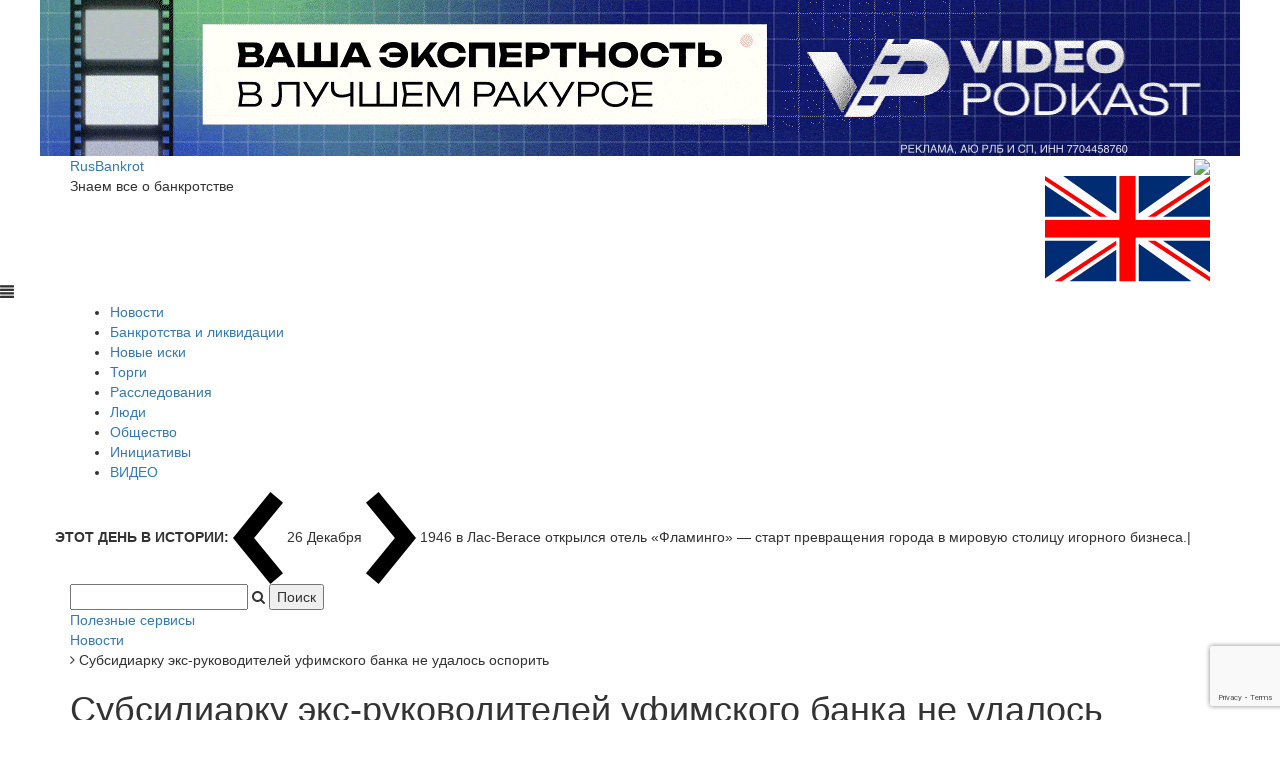

--- FILE ---
content_type: text/html; charset=windows-1251
request_url: https://rusbankrot.ru/legislative-news/subsidiarku-eks-rukovoditeley-ufimskogo-banka-ne-udalos-osporit/
body_size: 11816
content:
<!DOCTYPE html>
<html lang="ru">
<head>    

    <meta name="viewport" content="width=device-width, initial-scale=1, maximum-scale=1.0, user-scalable=no">	
	<meta name="yandex-verification" content="32e898051306c7ed" />
	<meta name="yandex-verification" content="4fa97bc1b591676c" />
<meta property="fb:app_id" content="1296175383904682" />

    <meta http-equiv="Content-Type" content="text/html; charset=windows-1251" />
<meta name="robots" content="index, follow" />
<meta name="keywords" content="банкрот, банкротство, субсидиарная ответственность, банк, Агентство по страхованию вкладов" />
<meta name="description" content="Бывшим руководителям лишенного лицензии, а затем и обанкроченного «Платежного сервисного банка» &#40;«ПСБ»&#41; из Уфы, видимо, придется ответить по долгам. Речь идет о сумме около 110 млн рублей. Основанием для этого стали действия по выдаче ряду лиц заведомо невозвратных кредитов." />
<link href="/bitrix/cache/css/s1/rusbankrot/page_c9c2446180e6a9239228440f6dd290cc/page_c9c2446180e6a9239228440f6dd290cc_v1.css?17598482657489" type="text/css"  rel="stylesheet" />
<link href="/bitrix/cache/css/s1/rusbankrot/template_e47a7e256d6a6859089b39a38eb78da0/template_e47a7e256d6a6859089b39a38eb78da0_v1.css?1759848265240123" type="text/css"  data-template-style="true" rel="stylesheet" />
<script type="text/javascript" src="/bitrix/js/main/jquery/jquery-1.8.3.min.js?159767422393637"></script>
<script type="text/javascript" src="/bitrix/js/main/core/core.min.js?1597674223248810"></script>
<script type="text/javascript" src="/bitrix/js/vasoft.likeit/likeit.js?15976742152492"></script>
<meta property="og:title" content="Субсидиарку экс-руководителей уфимского банка не удалось оспорить" />
<meta property="og:description" content="Бывшим руководителям лишенного лицензии, а затем и обанкроченного «Платежного сервисного банка» &#40;«ПСБ»&#41; из Уфы, видимо, придется ответить по долгам. Речь идет о сумме около 110 млн рублей. Основанием для этого стали действия по выдаче ряду лиц заведомо невозвратных кредитов." />
<meta property="og:image" content="https://rusbankrot.ru/upload/iblock/2f0/pensive_woman_paying_bills_at_home.jpg" />
<meta property="og:type" content="website" />



<script type="text/javascript"  src="/bitrix/cache/js/s1/rusbankrot/template_8dffcafdf17365a7ef5c7cdeaa450049/template_8dffcafdf17365a7ef5c7cdeaa450049_v1.js?17598482645432"></script>
<script type="text/javascript"  src="/bitrix/cache/js/s1/rusbankrot/page_9a789af4c97cb0d8d3003ffeebd1eb9d/page_9a789af4c97cb0d8d3003ffeebd1eb9d_v1.js?17598482655230"></script>
<script type="text/javascript">var _ba = _ba || []; _ba.push(["aid", "4f52dea4eb765290ccd372a60c3ee5c6"]); _ba.push(["host", "rusbankrot.ru"]); (function() {var ba = document.createElement("script"); ba.type = "text/javascript"; ba.async = true;ba.src = (document.location.protocol == "https:" ? "https://" : "http://") + "bitrix.info/ba.js";var s = document.getElementsByTagName("script")[0];s.parentNode.insertBefore(ba, s);})();</script>


	<title>Субсидиарку экс-руководителей уфимского банка не удалось оспорить</title>

    <!-- Favicon -->
    <link rel="shortcut icon" type="image/x-icon" href="/favicon.ico"/>

    <!-- Fonts -->
    <link href='https://fonts.googleapis.com/css?family=Montserrat:400,700' rel='stylesheet' type='text/css'>

    <!-- Bootstrap -->
    <link rel="stylesheet" type="text/css" href="/local/templates/rusbankrot/vendors/bootstrap/css/bootstrap.min.css">
    <link rel="stylesheet" type="text/css" href="/local/templates/rusbankrot/vendors/bootstrap/css/bootstrap-theme.min.css">

    <!-- Fontawesome -->
    <link rel="stylesheet" type="text/css" href="/local/templates/rusbankrot/vendors/font-awesome/css/font-awesome.min.css">

    <!-- Animate -->
    <link rel="stylesheet" type="text/css" href="/local/templates/rusbankrot/vendors/animate.css">

    <!-- Swiper -->
    <link rel="stylesheet" type="text/css" href="/local/templates/rusbankrot/vendors/swiper/css/swiper.min.css">

    <!-- Magnific-popup -->
    <link rel="stylesheet" type="text/css" href="/local/templates/rusbankrot/vendors/magnific-popup/magnific-popup.css">

    <!-- Base MasterSlider style sheet -->
    <link rel="stylesheet" href="/local/templates/rusbankrot/vendors/masterslider/style/masterslider.css" />

    <!-- Master Slider Skin -->
    <link href="/local/templates/rusbankrot/vendors/masterslider/skins/default/style.css" rel='stylesheet' type='text/css'>
	
	
    <!--<link href="/local/templates/rusbankrot/template_styles.css?v=2.4.0" rel='stylesheet' type='text/css'>-->
	<script src="https://smartcaptcha.yandexcloud.net/captcha.js" defer></script>
<script>
function onSmartCaptchaSuccess(token){
  window.scToken = token;
  //console.log('SmartCaptcha token:', token);
  var err = document.getElementById('captchaErr');
  if (err) err.style.display = 'none';
}
</script>
	 <script type="text/javascript" src="/local/templates/rusbankrot/js/jquery.min.js"></script>
	 <script type="text/javascript" src="/local/templates/rusbankrot/js/jquery.maskedinput.min.js"></script>    
     <script type="text/javascript" src="/local/templates/rusbankrot/js/jquery.validate.js"></script>
	  <!-- Include jQuery and Scripts -->   
    <script type="text/javascript" src="/local/templates/rusbankrot/vendors/bootstrap/js/bootstrap.min.js"></script>
    <script type="text/javascript" src="/local/templates/rusbankrot/vendors/jquery.waypoints.min.js"></script>
    <script type="text/javascript" src="/local/templates/rusbankrot/vendors/isotope.pkgd.min.js"></script>
    <script type="text/javascript" src="/local/templates/rusbankrot/vendors/typed.min.js"></script>
    <script type="text/javascript" src="/local/templates/rusbankrot/vendors/theia-sticky-sidebar.js"></script>
    <script type="text/javascript" src="/local/templates/rusbankrot/vendors/circles.min.js"></script>
    <script type="text/javascript" src="/local/templates/rusbankrot/vendors/jquery.stellar.min.js"></script>
    <script type="text/javascript" src="/local/templates/rusbankrot/vendors/jquery.parallax.columns.js"></script>
    <script type="text/javascript" src="/local/templates/rusbankrot/vendors/svg-morpheus.js"></script>
    

    <!-- Swiper -->
    <script type="text/javascript" src="/local/templates/rusbankrot/vendors/swiper/js/swiper.min.js"></script>

    <!-- Magnific-popup -->
    <script type="text/javascript" src="/local/templates/rusbankrot/vendors/magnific-popup/jquery.magnific-popup.min.js"></script>
    
    <!-- Master Slider -->
    <script src="/local/templates/rusbankrot/vendors/masterslider/jquery.easing.min.js"></script>
    <script src="/local/templates/rusbankrot/vendors/masterslider/masterslider.min.js"></script>
	
	<!-- lazysizes -->
    <script src="/local/templates/rusbankrot/js/lazysizes.min.js"></script>
    
        
    <script type="text/javascript" src="/local/templates/rusbankrot/js/scripts.js?v=2.0"></script>


    <!-- Yandex.Metrika counter -->
	<script type="text/javascript" >
	   (function(m,e,t,r,i,k,a){m[i]=m[i]||function(){(m[i].a=m[i].a||[]).push(arguments)};
	   m[i].l=1*new Date();k=e.createElement(t),a=e.getElementsByTagName(t)[0],k.async=1,k.src=r,a.parentNode.insertBefore(k,a)})
	   (window, document, "script", "https://mc.yandex.ru/metrika/tag.js", "ym");

	   ym(44014474, "init", {
			clickmap:true,
			trackLinks:true,
			accurateTrackBounce:true
	   });
	</script>
	<noscript><div><img src="https://mc.yandex.ru/watch/44014474" style="position:absolute; left:-9999px;" alt="" /></div></noscript>
	<!-- /Yandex.Metrika counter -->
	<script src="https://www.google.com/recaptcha/api.js?render=6LfC8bIUAAAAAP6Ny1GrpBrAqIFcPEakIAh_gpDj"></script>
	

</head>

<body class="news-content">
    <!--<div class="tana-loader">
        <div class="loader-content">
            <div class="loader-circle"></div>
            <div class="loader-line-mask">
                <div class="loader-line"></div>
            </div>
        </div>
    </div>-->
    <div class="wrapper">
<!-- старый баннер (сохранён) 
<a href="https://edu.legaltop.ru/catalog/primenenie-mediatsii-na-stadii-ispolnitelnogo-proizvodstva/?erid=2VtzquoBH8H" target="_blank" style="display: block;text-align: center;max-width: 100%;"><img src="/images/5548-rb.png" alt=""></a>
-->

<a href="https://videopodkast.pro/?erid=2VtzqxjwwNF" target="_blank" rel="noopener"
   style="display:block;text-align:center;max-width:100%;">
  <img src="/images/n-banner.gif" alt="Видеоподкаст — баннер" style="max-width:100%;height:auto;">
</a>

    <header id="header" class="header-news">
            <div class="panel-header">
                <div class="container">
                    
						<div class="row">					
								<div class="col-sm-3">
									<div class="header-wrapper">
										<div class="site-branding">                                                                                                         
											<a href="/" rel="home" class="logo-text-link">RusBankrot</a>
											<p class="site-description">Знаем все о банкротстве</p>                                    
										</div>                             
									</div>
								</div>
								<div class="col-sm-7">
																	</div>
								<div class="col-sm-2 right-head">															
								<div class="tt-el-info text-right telegram-new">
									<a href="https://tgclick.com/a_d_v_o_k_a_t_RUSSIA" target="_blank"><img src="/images/w-tg.svg" style="width:20px;margin-right:5px;"></a>
									<a href="https://vk.com/smirusbankrot" target="_blank"><img src="/images/w-vk.svg" style="width:20px;margin-right:5px;"></a>
									<a href="https://dzen.ru/news/?favid=254164123" target="_blank"><img src="/upload/dzen-mini.svg" style="width: 24px;margin-right: 0;margin-left: 3px;"></a>
									<a href="/en/" class="lang-switch"><img src="/images/uk.svg"></a>
								</div>								
								</div>						
						</div>
				
                </div>
            </div>

            <div class="panel-menu">
			<span class="menu-mobile-icon glyphicon glyphicon-align-justify"></span>
                <div class="container">
                    <div class="row">
                        <div class="col-sm-12 navmenu">
						
<nav class="main-nav">
<ul>

						<li class="current-menu-item active"><a href="/legislative-news/" class="selected">Новости</a></li>
				
						<li class="current-menu-item"><a href="/bankruptcy-and-liquidation/">Банкротства и ликвидации</a></li>
				
						<li class="current-menu-item"><a href="/new-claim/">Новые иски</a></li>
				
						<li class="current-menu-item"><a href="/lots-in-the-auction/">Торги</a></li>
				
						<li class="current-menu-item"><a href="/journalistic-investigation/">Расследования</a></li>
				
						<li class="current-menu-item"><a href="/people/">Люди</a></li>
				
						<li class="current-menu-item"><a href="/society/">Общество</a></li>
				
						<li class="current-menu-item"><a href="/initiatives-and-bills/">Инициативы</a></li>
				
						<li class="current-menu-item"><a href="/video/">ВИДЕО</a></li>
				
		
	

</ul>
</nav>


                                                  </div>
                    </div>
                </div>
            </div>
			
			<!--panel-ticker-->   
			<div class="panel-ticker">		
			<div class="container" style="position:relative;">			
			
				
				
		<div class="row" style="position:relative;">
			<div class="ticker-text">
				<div class="tt-el-ticker">
					<strong>ЭТОТ ДЕНЬ В ИСТОРИИ: </strong>
					<span class="entry-arrows">
						<a href="javascript:;" class="ticker-arrow-prev"><img src="/local/templates/rusbankrot/images/arrow-lr-left.png" alt="arrow"></a>						
						26 Декабря						<a href="javascript:;" class="ticker-arrow-next"><img src="/local/templates/rusbankrot/images/arrow-lr-right.png" alt="arrow"></a>
					</span>
					<span class="entry-ticker">	
												<span>1946  в Лас-Вегасе открылся отель «Фламинго» — старт превращения города в мировую столицу игорного бизнеса.</span>						
												<span>1919  Совнарком РСФСР обязал все население от 8 до 50 лет обучить грамоте на родном или на русском языке (по желанию).</span>						
												<span>1825  восстание декабристов.</span>						
											</span>
				</div>
			</div>
			
		</div>

			
		
		<div class="search-form">
<form action="/search/index.php">
			<input type="text" name="q" value="" />
		<i class="fa fa-search"></i>
		<input name="s" type="submit" value="Поиск" />	
</form>
<a href="/services/" class="btn-black">Полезные сервисы</a>
</div>		</div>
		</div>
		<!--/panel-ticker-->
		
		
        </header>
		
					<div class="content-area pvt0">
				<div class="container">
				<link href="/bitrix/css/main/font-awesome.css?159767423328777" type="text/css" rel="stylesheet" />
<div class="bx-breadcrumb" itemprop="http://schema.org/breadcrumb" itemscope itemtype="http://schema.org/BreadcrumbList">
			<div class="bx-breadcrumb-item" id="bx_breadcrumb_0" itemprop="itemListElement" itemscope itemtype="http://schema.org/ListItem">
				
				<a href="/legislative-news/" title="Новости" itemprop="item">
					<span itemprop="name">Новости</span>
				</a>
				<meta itemprop="position" content="1" />
			</div>
			<div class="bx-breadcrumb-item">
				<i class="fa fa-angle-right"></i>
				<span>Субсидиарку экс-руководителей уфимского банка не удалось оспорить</span>
			</div><div style="clear:both"></div></div>		<h1 class="block-title mv5" data-title="">Субсидиарку экс-руководителей уфимского банка не удалось оспорить</h1>
<div class="row sticky-parent" style="transform: none;">
	<div class="col-sm-9 sticky-column">
		<div class="theiaStickySidebar">
		
		
		
	


 
	 
<div class="bx-newsdetail">

<span style="font-size: 18px;font-weight:bold;float: left;background-color: #000;color: #fff;padding: 2px 3px 0px 3px;border-radius: 2px;">16+</span>

	<div class="bx-newsdetail-block" id="bx_1878455859_41078">

								<div class="bx-newsdetail-img">
				<img
					src="/upload/iblock/2f0/pensive_woman_paying_bills_at_home.jpg"
					width="750"
					height="500"
					alt="Субсидиарку экс-руководителей уфимского банка не удалось оспорить"
					title="Субсидиарку экс-руководителей уфимского банка не удалось оспорить"
					/>
			</div>
			
	

	<div class="bx-newsdetail-content">
		<i>
		<p>Бывшим руководителям лишенного лицензии, а затем и обанкроченного «Платежного сервисного банка» &#40;«ПСБ»&#41; из Уфы, видимо, придется ответить по долгам. Речь идет о сумме около 110 млн рублей. Основанием для этого стали действия по выдаче ряду лиц заведомо невозвратных кредитов.</p>		</i><br>
		<p>
	 Конкурсный управляющий «ПСБ» (государственная корпорация АСВ – Агентство по страхованию вкладов) ранее обращался в суд с иском к 15 бывшим топ-менеджерам. По мнению представителей АСВ, они несут ответственность за принятые решения, приведшие к банкротству. Однако башкирский арбитраж, рассматривавший заявление АСВ в мае 2022 года, привлек к ответственности только 6 человек.
</p>
<p>
	 В этот список попали лишь два члена правления (Сергей Черныш и Константин Степанов), член совета директоров и совладелец банка Алексей Савин. Также ответчиками значились бывшие руководители банка (Дмитрий Трошкин, Галина Кожевникова и Рустам Зубаиров).
</p>
<p>
	 Жалобу на решение суда первой инстанции в сентябре рассмотрел апелляционный суд в Челябинске. В результате пересмотра вердикта ответственными стали только трое из шести. Глав банка апелляция решила к субсидиарке не привлекать. При этом имущество и счета Савина, Черныша и Степанова были арестованы.&nbsp;
</p>
<p>
	 Теперь дело дошло до окружного суда. Кассация не стала менять решение по вышеупомянутым фигурантам, оставив вердикты нижестоящих судов в силе. Напомним, что лицензия у «ПСБ» была отозвана еще в ноябре 2014 года. Банк получил статус несостоятельного в январе 2015 года.
</p>
<p>
	 Фото: <a href="file:///C:/Users/%D0%A1%D0%9C%D0%98/Downloads/%3ca%20href=%22https:/ru.freepik.com/free-photo/pensive-woman-paying-bills-at-home_11453198.htm#query=%D0%B1%D0%B0%D0%BD%D0%BA&position=22&from_view=search&track=sph%22%3E%D0%98%D0%B7%D0%BE%D0%B1%D1%80%D0%B0%D0%B6%D0%B5%D0%BD%D0%B8%D0%B5%20%D0%BE%D1%82%20gpointstudio%3C/a%3E%20%D0%BD%D0%B0%20Freepik">Freepik</a>
</p>	
	</div>

									<div class="bx-newsdetail-tags"><i class="fa fa-tag"></i> Теги:
				<a href="/search/?tags=%E1%E0%ED%EA%F0%EE%F2">банкрот</a>, <a href="/search/?tags=%E1%E0%ED%EA%F0%EE%F2%F1%F2%E2%EE">банкротство</a>, <a href="/search/?tags=%F1%F3%E1%F1%E8%E4%E8%E0%F0%ED%E0%FF+%EE%F2%E2%E5%F2%F1%F2%E2%E5%ED%ED%EE%F1%F2%FC">субсидиарная ответственность</a>, <a href="/search/?tags=%E1%E0%ED%EA">банк</a>, <a href="/search/?tags=%C0%E3%E5%ED%F2%F1%F2%E2%EE+%EF%EE+%F1%F2%F0%E0%F5%EE%E2%E0%ED%E8%FE+%E2%EA%EB%E0%E4%EE%E2">Агентство по страхованию вкладов</a>			</div>
		
				
	<br>
		<a href="/pomozh-po-pravovym-voprosam/"><img src="/images/desktop5461.webp" /></a>
	<br>
				
			<br/><div class="bx-newsdetail-date"><i class="fa fa-calendar-o"></i> 07.12.2022</div>
		
		<span class="vs-likeit  vs-likeit-action" dataid="41078"><span class="vs-likeit-cnt"></span></span>
	<div style="clear:both;"></div>
	<br/><br/>
		
		<h3 class="alsobytags-title">Читайте также:</h3>
		<div class="m-dimension-carousel hot-articles" data-col="1" data-row="1">
		<div class="swiper-container carousel-container">
			<div class="swiper-wrapper">
							
				<div class="swiper-slide">
					<div class="category-block articles alsobytags" style="height:200px;background:url(/upload/iblock/d01/closeup_of_computer_screen_of_software_developer_typing_programming_language_in_it_startup_agency_display_concept_of_system_engineer_writing_source_code_scrolling_text_of_database_functions_script.jpg) center no-repeat;background-size:cover;">
						<div class="post">								
							<h4><a href="/bankruptcy-and-liquidation/krupnogo-proizvoditelya-po-v-rossii-khotyat-obankrotit/">Крупного производителя ПО в России хотят обанкротить</a></h4>								
						</div>
					</div>
				</div>
			
							
				<div class="swiper-slide">
					<div class="category-block articles alsobytags" style="height:200px;background:url(/upload/iblock/46b/vq7AABjbLkiXy1nROz7WFIucAwCKmM4s.jpg) center no-repeat;background-size:cover;">
						<div class="post">								
							<h4><a href="/legislative-news/putin-poruchil-uprostit-vnesudebnoe-bankrotstvo-grazhdan/">Путин поручил упростить внесудебное банкротство граждан</a></h4>								
						</div>
					</div>
				</div>
			
							
				<div class="swiper-slide">
					<div class="category-block articles alsobytags" style="height:200px;background:url(/upload/iblock/702/russian_vodka_background.jpg) center no-repeat;background-size:cover;">
						<div class="post">								
							<h4><a href="/bankruptcy-and-liquidation/legendarnyy-likero-vodochnyy-zavod-priznali-bankrotom/">Легендарный ликеро-водочный завод признали банкротом</a></h4>								
						</div>
					</div>
				</div>
			
							
				<div class="swiper-slide">
					<div class="category-block articles alsobytags" style="height:200px;background:url(/upload/iblock/320/Airbus_A319_111_VIM_Airlines_VP_BDY.JPG) center no-repeat;background-size:cover;">
						<div class="post">								
							<h4><a href="/bankruptcy-and-liquidation/okruzhnoy-sud-izbavil-vladeltsev-vim-avia-ot-obyazatelstv-na-1-19-mlrd/">Окружной суд избавил владельцев «ВИМ-Авиа» от обязательств на 1,19 млрд</a></h4>								
						</div>
					</div>
				</div>
			
								</div>
				<!-- end .swiper-wrapper -->

					<div class="pagination-next-prev mt3">
						<a href="javascript:;" class="swiper-button-prev arrow-link" title="Prev"><img src="/local/templates/rusbankrot/images/arrow-left.png" alt="Arrow"></a>
						<a href="javascript:;" class="swiper-button-next arrow-link" title="Next"><img src="/local/templates/rusbankrot/images/arrow-right.png" alt="Arrow"></a>
					</div>
					
				</div>
				<!-- end .swiper-container -->
			</div>
		<br/>
	
	
	<div class="row">
		<div class="col-xs-5">
		</div>
		</div>
	</div>
</div>
<p><a href="/legislative-news/"><i class="fa fa-arrow-left"></i> Возврат к рубрике  <b>Новости</b></a></p>

<script type="text/javascript">
	BX.ready(function() {
		var slider = new JCNewsSlider('bx_1878455859_41078', {
			imagesContainerClassName: 'bx-newsdetail-slider-container',
			leftArrowClassName: 'bx-newsdetail-slider-arrow-container-left',
			rightArrowClassName: 'bx-newsdetail-slider-arrow-container-right',
			controlContainerClassName: 'bx-newsdetail-slider-control'
		});
	});
	$('.alsobytags a').click(function(e){e.preventDefault(); window.location.href = $(this).attr('href');})
</script>


<br/><br/>
	
<p><strong>Поделиться в соцсетях:</strong></p>
<script src="https://yastatic.net/es5-shims/0.0.2/es5-shims.min.js"></script>
<script src="https://yastatic.net/share2/share.js"></script>
<div class="ya-share2" data-services="collections,vkontakte,odnoklassniki,lj,whatsapp,telegram"></div>
<br/><br/><hr/>



	<div id="mc-container"></div>
	<script type="text/javascript">
	cackle_widget = window.cackle_widget || [];
	cackle_widget.push({widget: 'Comment', id: 79143});
	(function() {
		var mc = document.createElement('script');
		mc.type = 'text/javascript';
		mc.async = true;
		mc.src = ('https:' == document.location.protocol ? 'https' : 'http') + '://cackle.me/widget.js';
		var s = document.getElementsByTagName('script')[0]; s.parentNode.insertBefore(mc, s.nextSibling);
	})();
	</script>
	<a id="mc-link" href="https://cackle.me"><b style="color:#4FA3DA">Cackl</b><b style="color:#F65077">e</b></a>

<br>
		</div>
	</div>
	<div class="col-sm-3 sidebar sticky-column" style="position: relative; overflow: visible; box-sizing: border-box; min-height: 2666.2px;">
		<div class="theiaStickySidebar">
			<div class="widget recent-posts">
			<a href="https://www.law-russia.ru/likvidaciya-firm/?erid=2Vtzqx29tcA" target="_blank"><img src="/upload/law.gif"></a><br><br><br>
				<h5 class="widget-title">Популярное</h5>

<div class="category-block articles trending row popular">
	
		<div class="col-xs-12 col-sm-12">
			<div class="post hover-light">
				<span class="fancy-number">1</span>
				<a href="/legislative-news/ks-obyazal-uchityvat-bankrotstvo-pri-arestakh-po-ugolovnym-delam/">
					<div class="image" data-src="/upload/iblock/18a/139638.jpg">
						<img src="/upload/iblock/18a/139638.jpg" alt="КС обязал учитывать банкротство при арестах по уголовным делам"/>
					</div>
				</a>
				<h4><a href="/legislative-news/ks-obyazal-uchityvat-bankrotstvo-pri-arestakh-po-ugolovnym-delam/">КС обязал учитывать банкротство при арестах по уголовным делам</a></h4>
			</div>
		</div>

	
		<div class="col-xs-12 col-sm-12">
			<div class="post hover-light">
				<span class="fancy-number">2</span>
				<a href="/legislative-news/sud-nachal-bankrotstvo-otsk-iz-za-dolga-v-polmilliarda-pered-uralsevergazom/">
					<div class="image" data-src="/upload/iblock/965/2653-_15_.jpg">
						<img src="/upload/iblock/965/2653-_15_.jpg" alt="Суд начал банкротство ОТСК из-за долга в полмиллиарда перед «Уралсевергазом»"/>
					</div>
				</a>
				<h4><a href="/legislative-news/sud-nachal-bankrotstvo-otsk-iz-za-dolga-v-polmilliarda-pered-uralsevergazom/">Суд начал банкротство ОТСК из-за долга в полмиллиарда перед «Уралсевергазом»</a></h4>
			</div>
		</div>

	
		<div class="col-xs-12 col-sm-12">
			<div class="post hover-light">
				<span class="fancy-number">3</span>
				<a href="/legislative-news/o-peredache-dokumentatsii-v-otsutstvie-legitimnogo-statusa-rukovoditelya/">
					<div class="image" data-src="/upload/iblock/d9a/Snimok-ekrana-2025_12_19-150751.png">
						<img src="/upload/iblock/d9a/Snimok-ekrana-2025_12_19-150751.png" alt="О передаче документации в отсутствие легитимного статуса руководителя"/>
					</div>
				</a>
				<h4><a href="/legislative-news/o-peredache-dokumentatsii-v-otsutstvie-legitimnogo-statusa-rukovoditelya/">О передаче документации в отсутствие легитимного статуса руководителя</a></h4>
			</div>
		</div>

	
		<div class="col-xs-12 col-sm-12">
			<div class="post hover-light">
				<span class="fancy-number">4</span>
				<a href="/legislative-news/otsenka-ekonomicheskoy-tselesoobraznosti-realizatsii-doli-v-kvartire-v-dele-o-bankrotstve/">
					<div class="image" data-src="/upload/iblock/d4c/2149776024-_17_.jpg">
						<img src="/upload/iblock/d4c/2149776024-_17_.jpg" alt="Оценка экономической целесообразности реализации доли в квартире в деле о банкротстве"/>
					</div>
				</a>
				<h4><a href="/legislative-news/otsenka-ekonomicheskoy-tselesoobraznosti-realizatsii-doli-v-kvartire-v-dele-o-bankrotstve/">Оценка экономической целесообразности реализации доли в квартире в деле о банкротстве</a></h4>
			</div>
		</div>

	
		<div class="col-xs-12 col-sm-12">
			<div class="post hover-light">
				<span class="fancy-number">5</span>
				<a href="/legislative-news/peterburgskiy-proizvoditel-syra-i-masla-prosit-bankrotstva/">
					<div class="image" data-src="/upload/iblock/69f/Snimok-ekrana-2025_12_19-153140.png">
						<img src="/upload/iblock/69f/Snimok-ekrana-2025_12_19-153140.png" alt="Петербургский производитель сыра и масла просит банкротства"/>
					</div>
				</a>
				<h4><a href="/legislative-news/peterburgskiy-proizvoditel-syra-i-masla-prosit-bankrotstva/">Петербургский производитель сыра и масла просит банкротства</a></h4>
			</div>
		</div>

	
		<div class="col-xs-12 col-sm-12">
			<div class="post hover-light">
				<span class="fancy-number">6</span>
				<a href="/legislative-news/granitsy_subordinatsii_trebovaniy_affilirovannykh_lits_v_bankrotstve/">
					<div class="image" data-src="/upload/iblock/a44/file_1406.jpg">
						<img src="/upload/iblock/a44/file_1406.jpg" alt="Границы субординации требований аффилированных лиц в банкротстве"/>
					</div>
				</a>
				<h4><a href="/legislative-news/granitsy_subordinatsii_trebovaniy_affilirovannykh_lits_v_bankrotstve/">Границы субординации требований аффилированных лиц в банкротстве</a></h4>
			</div>
		</div>

	
		<div class="col-xs-12 col-sm-12">
			<div class="post hover-light">
				<span class="fancy-number">7</span>
				<a href="/bankruptcy-and-liquidation/sud_zavershil_bankrotstvo_novosibirskogo_zastroyshchika/">
					<div class="image" data-src="/upload/iblock/522/file_1407.jpg">
						<img src="/upload/iblock/522/file_1407.jpg" alt="Суд завершил банкротство новосибирского застройщика"/>
					</div>
				</a>
				<h4><a href="/bankruptcy-and-liquidation/sud_zavershil_bankrotstvo_novosibirskogo_zastroyshchika/">Суд завершил банкротство новосибирского застройщика</a></h4>
			</div>
		</div>

	
		<div class="col-xs-12 col-sm-12">
			<div class="post hover-light">
				<span class="fancy-number">8</span>
				<a href="/legislative-news/vozmeshchenie_po_restitutsionnomu_trebovaniyu_v_ramkakh_bankrotstva/">
					<div class="image" data-src="/upload/iblock/179/file_1411.jpg">
						<img src="/upload/iblock/179/file_1411.jpg" alt="Возмещение по реституционному требованию в рамках банкротства"/>
					</div>
				</a>
				<h4><a href="/legislative-news/vozmeshchenie_po_restitutsionnomu_trebovaniyu_v_ramkakh_bankrotstva/">Возмещение по реституционному требованию в рамках банкротства</a></h4>
			</div>
		</div>

	
		<div class="col-xs-12 col-sm-12">
			<div class="post hover-light">
				<span class="fancy-number">9</span>
				<a href="/legislative-news/o_proverke_realnosti_postavok_pri_dominiruyushchem_dolge_odnogo_kreditora/">
					<div class="image" data-src="/upload/iblock/5d2/file_1409.jpg">
						<img src="/upload/iblock/5d2/file_1409.jpg" alt="О проверке реальности поставок при доминирующем долге одного кредитора"/>
					</div>
				</a>
				<h4><a href="/legislative-news/o_proverke_realnosti_postavok_pri_dominiruyushchem_dolge_odnogo_kreditora/">О проверке реальности поставок при доминирующем долге одного кредитора</a></h4>
			</div>
		</div>

	
		<div class="col-xs-12 col-sm-12">
			<div class="post hover-light">
				<span class="fancy-number">10</span>
				<a href="/legislative-news/delo_o_bankrotstve_eks_sovladeltsa_delovogo_alyansa_doshlo_do_suda/">
					<div class="image" data-src="/upload/iblock/0a9/file_1408.jpg">
						<img src="/upload/iblock/0a9/file_1408.jpg" alt="Дело о банкротстве экс-совладельца «Делового альянса» дошло до суда"/>
					</div>
				</a>
				<h4><a href="/legislative-news/delo_o_bankrotstve_eks_sovladeltsa_delovogo_alyansa_doshlo_do_suda/">Дело о банкротстве экс-совладельца «Делового альянса» дошло до суда</a></h4>
			</div>
		</div>

	</div>			</div>
			 <!-- end .widget -->
			<div class="widget light">
				<div class="subscribe-form">
					<form>
 <input type="text" placeholder="E-mail для подписки"> <button type="submit"><i class="fa fa-envelope-o"></i></button>
					</form>
				</div>
			</div>
			 <!-- end .widget --> <!-- end .widget -->
			<div class="widget tags-right">
				<h5 class="widget-title">Популярные теги</h5>
				<div class="widget-tags">
 <a href="javascript:;">Politics</a> <a href="javascript:;">Opition</a> <a href="javascript:;">Healt</a> <a href="javascript:;">Travel</a> <a href="javascript:;">Sports</a> <a href="javascript:;">Breaking</a> <a href="javascript:;">Population</a>
				</div>
			</div>
			 <!-- end .widget --> <br>
		</div>
		 <!-- end .theiaStickySidebar -->
	</div>
</div>
 <br>	</div> <!-- container -->
	</div> <!-- content-area pvt0 -->

<div class="clearfix"></div>

    <footer id="footer" class="footer-news ">
        
        <div class="container">


            <div class="row footer-row mvt0 mv6">
                <div class="col-sm-8">
                    <a href="/" rel="home" class="logo-text-link">RusBankrot</a>
					<p class="site-description">Знаем все о банкротстве</p>
					<p style="line-height: 16px;">Учредителем СМИ www.rusbankrot.ru является Ассоциация юристов и юридических компаний по регистрации, ликвидации, банкротству и судебному представительству.
					<br><br>
Зарегистрировано СМИ - РУСБАНКРОТ<br>
Номер свидетельства  ЭЛ № ФС 77 - 77278 от 05.12.2019.<br></p>
                </div>
                <div class="col-sm-4 text-right">
                    <div class="widget">
                        <div class="subscribe-form 123">
                            <form>
                                <input type="text" placeholder="EMAIL для рассылок">
                                <button type="submit"><i class="fa fa-envelope-o"></i></button>
                            </form>
                        </div>
						
						
						 <div class="widget">
                                <div class="social-links">
                                    <a href="javascript:;"><i class="fa fa-facebook"></i></a>
                                    <a href="javascript:;"><i class="fa fa-twitter"></i></a>
                                    <a href="javascript:;"><i class="fa fa-youtube"></i></a>
                                    <a href="javascript:;"><i class="fa fa-instagram"></i></a>
                                    <a href="javascript:;"><i class="fa fa-google-plus"></i></a>
                                </div>
                            </div>
							<a href="#" data-toggle="modal" data-target="#modalCallback">
						  Обратная связь
						</a><br/>
						<a href="/reklama/">
						  Реклама на сайте
						</a><br/>
						<a href="/contacts/">
						  Контакты
						</a><br/>
						<a href="/privacy-policy/">Политика конфиденциальности</a><br>
						<a href="/upload/PD_RB.pdf" target="_blank">Согласие на обработку персональных данных</a>
						<br>
						<br>
						<strong style="color: #949494;">
						Наши социальные сети
						</strong><br>
						<a href="https://tgclick.com/a_d_v_o_k_a_t_RUSSIA" target="_blank"><img src="/images/w-tg.svg" style="width:20px;margin-right:5px;"></a>
						<a href="https://vk.com/smirusbankrot" target="_blank"><img src="/images/w-vk.svg" style="width:20px;margin-right:5px;"></a>
                    </div>
                </div>
            </div>

        </div>

            <div class="sub-footer">
                <div class="container">

                    
                    
                    <div class="row">
                        <div class="col-sm-12">
                            <div class="border-line"></div>
							
<ul class="list-inline pull-left">

			
		<li><a href="/legislative-news/">Новости</a></li>
		
		
			
		<li><a href="/bankruptcy-and-liquidation/">Банкротства и ликвидации</a></li>
		
		
			
		<li><a href="/new-claim/">Новые иски</a></li>
		
		
			
		<li><a href="/lots-in-the-auction/">Торги</a></li>
		
		
			
		<li><a href="/journalistic-investigation/">Расследования</a></li>
		
		
			
		<li><a href="/people/">Люди</a></li>
		
		
			
		<li><a href="/society/">Общество</a></li>
		
		
			
		<li><a href="/initiatives-and-bills/">Инициативы</a></li>
		
		
			
		<li><a href="/video/">ВИДЕО</a></li>
		
		
	
</ul>



                            
                            <div class="copyright-text pull-right"><i class="fa fa-chevron-up scroll-to-top"></i> Copyight &copy; 2019-2025 rusbankrot.ru</div>
                        </div>
						<div class="col-sm-12 other-info 123">
							<div class="age">18+</div>
							При любом использовании материалов сайта в сети Интернет, пользователь обязан указать источник в виде гиперссылки на сайт rusbankrot.ru.
							
						</div>
                    </div>
                    
                </div>
            </div>
    </footer>    </div>
    <!-- end .wrapper -->
	
		
	<div class="modal fade" id="modalCallback" tabindex="-1" role="dialog" aria-labelledby="modalCallbackLabel" aria-hidden="true">
  <div class="modal-dialog">
    <div class="modal-content">
      <div class="modal-header">
        <button type="button" class="close" data-dismiss="modal" aria-hidden="true">&times;</button>
        <h4 class="modal-title" id="myModalLabel">Обратная связь</h4>
      </div>
      <div class="modal-body">
	  <p>Поля, помеченные знаком "*", обязательны для заполнения.</p>
        <form name="feedback_custom" id="feedback_custom" method="POST">
			<p><input type="text" name="your_name" id="your_name" class="form-control required" placeholder="Ваше имя *" /></p>
			<p><input type="text" name="your_email" id="your_email" class="form-control required" placeholder="Email для ответа *" /></p>
			<p><input type="text" name="your_phone" id="your_phone" class="form-control" placeholder="Номер телефона (необязательно)" /></p>
			<p><textarea name="message" id="message" class="form-control required" placeholder="Ваше сообщение *"></textarea></p>			
			<p style="line-height: 18px;"><input type="checkbox"  class="required" name="agree" id="agree" />&nbsp;&nbsp;&nbsp;Я даю своё согласие на обработку персональных данных, в соответствии с Федеральным законом от 27.07.2006 года №152-ФЗ «О персональных данных»<br>
			<a href="/privacy-policy/" target="_blank">Политика конфиденциальности</a><br>
			<a href="/upload/PD_RB.pdf" target="_blank">Согласие на обработку персональных данных</a></p>
      <!--  Yandex SmartCaptcha  -->
<div class="smart-captcha"
     data-sitekey="ysc1_1I9IFllQz4OwqMCgTKwcsaMrhwbrGhmxcQFhK2So18eee1c8"
     data-callback="onSmartCaptchaSuccess"
     style="height:100px"></div>
<p class="text-danger" id="captchaErr" style="display:none;">You have not passed validation</p>

			<p style="text-align: center;"><button class="send_fc" type="submit" data-sitekey="6LfC8bIUAAAAAP6Ny1GrpBrAqIFcPEakIAh_gpDj" data-badge="inline">Отправить сообщение</button></p>
			<p class="reply"></p>
		</form>		
      </div>      
    </div>
  </div>
</div>
<script src="https://smartcaptcha.yandexcloud.net/captcha.js" defer></script>
<script>
function onSmartCaptchaSuccess(token){
  window.scToken = token;                 // сохранить
  console.log('SmartCaptcha token:', token);
  // убрать сообщение об ошибке, если оно показано
  var err = document.getElementById('captchaErr');
  if (err) err.style.display = 'none';
}
</script>


   
	<div id="wasusick" aria-live="polite" aria-atomic="true" style="display:none;position: fixed;bottom: 0px;right: 50px;padding: 10px;background: #fff;border: 1px solid #ddd;border-radius: 8px 8px 0 0;z-index: 999;box-shadow: 0 0 5px #ccc;">
	  <div class="toast">
		<div class="toast-header">    
		  <strong class="mr-auto">Болели ли вы коронавирусом?</strong>     
		  <button type="button" class="close">
			<span aria-hidden="true">&times;</span>
		  </button>
		</div>
		<div class="toast-body">
		  <button type="button" class="btn btn-success" data-answer="Y">ДА</button>&nbsp;&nbsp;
		  <button type="button" class="btn btn-danger" data-answer="N">НЕТ</button>
		</div>
	  </div>
	</div>

	<script>
	$(function(){
			
		/*$('#wasusick').show();
		
		$('#wasusick .btn').click(function(e){
			e.preventDefault();
			e.stopPropagation();
			var value = $(this).attr('data-answer');
			$.ajax({
				url: '/wasusick.php',
				method:'post',
				data: {answer: value}			
			});
			
			$('#wasusick').hide();
		});
		
		$('#wasusick .close').click(function(e){
			$('#wasusick').hide();
		});*/
		
		
		
		
	})
	</script>
	  
	  <div id="cookie_notification">
        <p>Сайт Rusbankrot.ru обрабатывает cookies. Если вы продолжаете просматривать страницы, вы соглашаетесь с этим условием. Изменить настройки cookie можно в настройках браузера.</p>
        <button class="button cookie_accept">Хорошо</button>
</div>


<script>
	$(function(){
		function checkCookies(){
		let cookieDate = localStorage.getItem('cookieDate');
		let cookieNotification = document.getElementById('cookie_notification');
		let cookieBtn = cookieNotification.querySelector('.cookie_accept');

		// Если записи про кукисы нет или она просрочена на 1 год, то показываем информацию про кукисы
		if( !cookieDate || (+cookieDate + 31536000000) < Date.now() ){
			cookieNotification.classList.add('showw');
		}

		// При клике на кнопку, в локальное хранилище записывается текущая дата в системе UNIX
		cookieBtn.addEventListener('click', function(){
			localStorage.setItem( 'cookieDate', Date.now() );
			cookieNotification.classList.remove('showw');
		})
	}
	checkCookies();
	});
</script>

<a href="#" id="scroll_top" title="UP"></a>

</body>
</html>

--- FILE ---
content_type: text/html; charset=utf-8
request_url: https://www.google.com/recaptcha/api2/anchor?ar=1&k=6LfC8bIUAAAAAP6Ny1GrpBrAqIFcPEakIAh_gpDj&co=aHR0cHM6Ly9ydXNiYW5rcm90LnJ1OjQ0Mw..&hl=en&v=7gg7H51Q-naNfhmCP3_R47ho&size=invisible&anchor-ms=20000&execute-ms=30000&cb=yd0gnymalvoc
body_size: 48475
content:
<!DOCTYPE HTML><html dir="ltr" lang="en"><head><meta http-equiv="Content-Type" content="text/html; charset=UTF-8">
<meta http-equiv="X-UA-Compatible" content="IE=edge">
<title>reCAPTCHA</title>
<style type="text/css">
/* cyrillic-ext */
@font-face {
  font-family: 'Roboto';
  font-style: normal;
  font-weight: 400;
  font-stretch: 100%;
  src: url(//fonts.gstatic.com/s/roboto/v48/KFO7CnqEu92Fr1ME7kSn66aGLdTylUAMa3GUBHMdazTgWw.woff2) format('woff2');
  unicode-range: U+0460-052F, U+1C80-1C8A, U+20B4, U+2DE0-2DFF, U+A640-A69F, U+FE2E-FE2F;
}
/* cyrillic */
@font-face {
  font-family: 'Roboto';
  font-style: normal;
  font-weight: 400;
  font-stretch: 100%;
  src: url(//fonts.gstatic.com/s/roboto/v48/KFO7CnqEu92Fr1ME7kSn66aGLdTylUAMa3iUBHMdazTgWw.woff2) format('woff2');
  unicode-range: U+0301, U+0400-045F, U+0490-0491, U+04B0-04B1, U+2116;
}
/* greek-ext */
@font-face {
  font-family: 'Roboto';
  font-style: normal;
  font-weight: 400;
  font-stretch: 100%;
  src: url(//fonts.gstatic.com/s/roboto/v48/KFO7CnqEu92Fr1ME7kSn66aGLdTylUAMa3CUBHMdazTgWw.woff2) format('woff2');
  unicode-range: U+1F00-1FFF;
}
/* greek */
@font-face {
  font-family: 'Roboto';
  font-style: normal;
  font-weight: 400;
  font-stretch: 100%;
  src: url(//fonts.gstatic.com/s/roboto/v48/KFO7CnqEu92Fr1ME7kSn66aGLdTylUAMa3-UBHMdazTgWw.woff2) format('woff2');
  unicode-range: U+0370-0377, U+037A-037F, U+0384-038A, U+038C, U+038E-03A1, U+03A3-03FF;
}
/* math */
@font-face {
  font-family: 'Roboto';
  font-style: normal;
  font-weight: 400;
  font-stretch: 100%;
  src: url(//fonts.gstatic.com/s/roboto/v48/KFO7CnqEu92Fr1ME7kSn66aGLdTylUAMawCUBHMdazTgWw.woff2) format('woff2');
  unicode-range: U+0302-0303, U+0305, U+0307-0308, U+0310, U+0312, U+0315, U+031A, U+0326-0327, U+032C, U+032F-0330, U+0332-0333, U+0338, U+033A, U+0346, U+034D, U+0391-03A1, U+03A3-03A9, U+03B1-03C9, U+03D1, U+03D5-03D6, U+03F0-03F1, U+03F4-03F5, U+2016-2017, U+2034-2038, U+203C, U+2040, U+2043, U+2047, U+2050, U+2057, U+205F, U+2070-2071, U+2074-208E, U+2090-209C, U+20D0-20DC, U+20E1, U+20E5-20EF, U+2100-2112, U+2114-2115, U+2117-2121, U+2123-214F, U+2190, U+2192, U+2194-21AE, U+21B0-21E5, U+21F1-21F2, U+21F4-2211, U+2213-2214, U+2216-22FF, U+2308-230B, U+2310, U+2319, U+231C-2321, U+2336-237A, U+237C, U+2395, U+239B-23B7, U+23D0, U+23DC-23E1, U+2474-2475, U+25AF, U+25B3, U+25B7, U+25BD, U+25C1, U+25CA, U+25CC, U+25FB, U+266D-266F, U+27C0-27FF, U+2900-2AFF, U+2B0E-2B11, U+2B30-2B4C, U+2BFE, U+3030, U+FF5B, U+FF5D, U+1D400-1D7FF, U+1EE00-1EEFF;
}
/* symbols */
@font-face {
  font-family: 'Roboto';
  font-style: normal;
  font-weight: 400;
  font-stretch: 100%;
  src: url(//fonts.gstatic.com/s/roboto/v48/KFO7CnqEu92Fr1ME7kSn66aGLdTylUAMaxKUBHMdazTgWw.woff2) format('woff2');
  unicode-range: U+0001-000C, U+000E-001F, U+007F-009F, U+20DD-20E0, U+20E2-20E4, U+2150-218F, U+2190, U+2192, U+2194-2199, U+21AF, U+21E6-21F0, U+21F3, U+2218-2219, U+2299, U+22C4-22C6, U+2300-243F, U+2440-244A, U+2460-24FF, U+25A0-27BF, U+2800-28FF, U+2921-2922, U+2981, U+29BF, U+29EB, U+2B00-2BFF, U+4DC0-4DFF, U+FFF9-FFFB, U+10140-1018E, U+10190-1019C, U+101A0, U+101D0-101FD, U+102E0-102FB, U+10E60-10E7E, U+1D2C0-1D2D3, U+1D2E0-1D37F, U+1F000-1F0FF, U+1F100-1F1AD, U+1F1E6-1F1FF, U+1F30D-1F30F, U+1F315, U+1F31C, U+1F31E, U+1F320-1F32C, U+1F336, U+1F378, U+1F37D, U+1F382, U+1F393-1F39F, U+1F3A7-1F3A8, U+1F3AC-1F3AF, U+1F3C2, U+1F3C4-1F3C6, U+1F3CA-1F3CE, U+1F3D4-1F3E0, U+1F3ED, U+1F3F1-1F3F3, U+1F3F5-1F3F7, U+1F408, U+1F415, U+1F41F, U+1F426, U+1F43F, U+1F441-1F442, U+1F444, U+1F446-1F449, U+1F44C-1F44E, U+1F453, U+1F46A, U+1F47D, U+1F4A3, U+1F4B0, U+1F4B3, U+1F4B9, U+1F4BB, U+1F4BF, U+1F4C8-1F4CB, U+1F4D6, U+1F4DA, U+1F4DF, U+1F4E3-1F4E6, U+1F4EA-1F4ED, U+1F4F7, U+1F4F9-1F4FB, U+1F4FD-1F4FE, U+1F503, U+1F507-1F50B, U+1F50D, U+1F512-1F513, U+1F53E-1F54A, U+1F54F-1F5FA, U+1F610, U+1F650-1F67F, U+1F687, U+1F68D, U+1F691, U+1F694, U+1F698, U+1F6AD, U+1F6B2, U+1F6B9-1F6BA, U+1F6BC, U+1F6C6-1F6CF, U+1F6D3-1F6D7, U+1F6E0-1F6EA, U+1F6F0-1F6F3, U+1F6F7-1F6FC, U+1F700-1F7FF, U+1F800-1F80B, U+1F810-1F847, U+1F850-1F859, U+1F860-1F887, U+1F890-1F8AD, U+1F8B0-1F8BB, U+1F8C0-1F8C1, U+1F900-1F90B, U+1F93B, U+1F946, U+1F984, U+1F996, U+1F9E9, U+1FA00-1FA6F, U+1FA70-1FA7C, U+1FA80-1FA89, U+1FA8F-1FAC6, U+1FACE-1FADC, U+1FADF-1FAE9, U+1FAF0-1FAF8, U+1FB00-1FBFF;
}
/* vietnamese */
@font-face {
  font-family: 'Roboto';
  font-style: normal;
  font-weight: 400;
  font-stretch: 100%;
  src: url(//fonts.gstatic.com/s/roboto/v48/KFO7CnqEu92Fr1ME7kSn66aGLdTylUAMa3OUBHMdazTgWw.woff2) format('woff2');
  unicode-range: U+0102-0103, U+0110-0111, U+0128-0129, U+0168-0169, U+01A0-01A1, U+01AF-01B0, U+0300-0301, U+0303-0304, U+0308-0309, U+0323, U+0329, U+1EA0-1EF9, U+20AB;
}
/* latin-ext */
@font-face {
  font-family: 'Roboto';
  font-style: normal;
  font-weight: 400;
  font-stretch: 100%;
  src: url(//fonts.gstatic.com/s/roboto/v48/KFO7CnqEu92Fr1ME7kSn66aGLdTylUAMa3KUBHMdazTgWw.woff2) format('woff2');
  unicode-range: U+0100-02BA, U+02BD-02C5, U+02C7-02CC, U+02CE-02D7, U+02DD-02FF, U+0304, U+0308, U+0329, U+1D00-1DBF, U+1E00-1E9F, U+1EF2-1EFF, U+2020, U+20A0-20AB, U+20AD-20C0, U+2113, U+2C60-2C7F, U+A720-A7FF;
}
/* latin */
@font-face {
  font-family: 'Roboto';
  font-style: normal;
  font-weight: 400;
  font-stretch: 100%;
  src: url(//fonts.gstatic.com/s/roboto/v48/KFO7CnqEu92Fr1ME7kSn66aGLdTylUAMa3yUBHMdazQ.woff2) format('woff2');
  unicode-range: U+0000-00FF, U+0131, U+0152-0153, U+02BB-02BC, U+02C6, U+02DA, U+02DC, U+0304, U+0308, U+0329, U+2000-206F, U+20AC, U+2122, U+2191, U+2193, U+2212, U+2215, U+FEFF, U+FFFD;
}
/* cyrillic-ext */
@font-face {
  font-family: 'Roboto';
  font-style: normal;
  font-weight: 500;
  font-stretch: 100%;
  src: url(//fonts.gstatic.com/s/roboto/v48/KFO7CnqEu92Fr1ME7kSn66aGLdTylUAMa3GUBHMdazTgWw.woff2) format('woff2');
  unicode-range: U+0460-052F, U+1C80-1C8A, U+20B4, U+2DE0-2DFF, U+A640-A69F, U+FE2E-FE2F;
}
/* cyrillic */
@font-face {
  font-family: 'Roboto';
  font-style: normal;
  font-weight: 500;
  font-stretch: 100%;
  src: url(//fonts.gstatic.com/s/roboto/v48/KFO7CnqEu92Fr1ME7kSn66aGLdTylUAMa3iUBHMdazTgWw.woff2) format('woff2');
  unicode-range: U+0301, U+0400-045F, U+0490-0491, U+04B0-04B1, U+2116;
}
/* greek-ext */
@font-face {
  font-family: 'Roboto';
  font-style: normal;
  font-weight: 500;
  font-stretch: 100%;
  src: url(//fonts.gstatic.com/s/roboto/v48/KFO7CnqEu92Fr1ME7kSn66aGLdTylUAMa3CUBHMdazTgWw.woff2) format('woff2');
  unicode-range: U+1F00-1FFF;
}
/* greek */
@font-face {
  font-family: 'Roboto';
  font-style: normal;
  font-weight: 500;
  font-stretch: 100%;
  src: url(//fonts.gstatic.com/s/roboto/v48/KFO7CnqEu92Fr1ME7kSn66aGLdTylUAMa3-UBHMdazTgWw.woff2) format('woff2');
  unicode-range: U+0370-0377, U+037A-037F, U+0384-038A, U+038C, U+038E-03A1, U+03A3-03FF;
}
/* math */
@font-face {
  font-family: 'Roboto';
  font-style: normal;
  font-weight: 500;
  font-stretch: 100%;
  src: url(//fonts.gstatic.com/s/roboto/v48/KFO7CnqEu92Fr1ME7kSn66aGLdTylUAMawCUBHMdazTgWw.woff2) format('woff2');
  unicode-range: U+0302-0303, U+0305, U+0307-0308, U+0310, U+0312, U+0315, U+031A, U+0326-0327, U+032C, U+032F-0330, U+0332-0333, U+0338, U+033A, U+0346, U+034D, U+0391-03A1, U+03A3-03A9, U+03B1-03C9, U+03D1, U+03D5-03D6, U+03F0-03F1, U+03F4-03F5, U+2016-2017, U+2034-2038, U+203C, U+2040, U+2043, U+2047, U+2050, U+2057, U+205F, U+2070-2071, U+2074-208E, U+2090-209C, U+20D0-20DC, U+20E1, U+20E5-20EF, U+2100-2112, U+2114-2115, U+2117-2121, U+2123-214F, U+2190, U+2192, U+2194-21AE, U+21B0-21E5, U+21F1-21F2, U+21F4-2211, U+2213-2214, U+2216-22FF, U+2308-230B, U+2310, U+2319, U+231C-2321, U+2336-237A, U+237C, U+2395, U+239B-23B7, U+23D0, U+23DC-23E1, U+2474-2475, U+25AF, U+25B3, U+25B7, U+25BD, U+25C1, U+25CA, U+25CC, U+25FB, U+266D-266F, U+27C0-27FF, U+2900-2AFF, U+2B0E-2B11, U+2B30-2B4C, U+2BFE, U+3030, U+FF5B, U+FF5D, U+1D400-1D7FF, U+1EE00-1EEFF;
}
/* symbols */
@font-face {
  font-family: 'Roboto';
  font-style: normal;
  font-weight: 500;
  font-stretch: 100%;
  src: url(//fonts.gstatic.com/s/roboto/v48/KFO7CnqEu92Fr1ME7kSn66aGLdTylUAMaxKUBHMdazTgWw.woff2) format('woff2');
  unicode-range: U+0001-000C, U+000E-001F, U+007F-009F, U+20DD-20E0, U+20E2-20E4, U+2150-218F, U+2190, U+2192, U+2194-2199, U+21AF, U+21E6-21F0, U+21F3, U+2218-2219, U+2299, U+22C4-22C6, U+2300-243F, U+2440-244A, U+2460-24FF, U+25A0-27BF, U+2800-28FF, U+2921-2922, U+2981, U+29BF, U+29EB, U+2B00-2BFF, U+4DC0-4DFF, U+FFF9-FFFB, U+10140-1018E, U+10190-1019C, U+101A0, U+101D0-101FD, U+102E0-102FB, U+10E60-10E7E, U+1D2C0-1D2D3, U+1D2E0-1D37F, U+1F000-1F0FF, U+1F100-1F1AD, U+1F1E6-1F1FF, U+1F30D-1F30F, U+1F315, U+1F31C, U+1F31E, U+1F320-1F32C, U+1F336, U+1F378, U+1F37D, U+1F382, U+1F393-1F39F, U+1F3A7-1F3A8, U+1F3AC-1F3AF, U+1F3C2, U+1F3C4-1F3C6, U+1F3CA-1F3CE, U+1F3D4-1F3E0, U+1F3ED, U+1F3F1-1F3F3, U+1F3F5-1F3F7, U+1F408, U+1F415, U+1F41F, U+1F426, U+1F43F, U+1F441-1F442, U+1F444, U+1F446-1F449, U+1F44C-1F44E, U+1F453, U+1F46A, U+1F47D, U+1F4A3, U+1F4B0, U+1F4B3, U+1F4B9, U+1F4BB, U+1F4BF, U+1F4C8-1F4CB, U+1F4D6, U+1F4DA, U+1F4DF, U+1F4E3-1F4E6, U+1F4EA-1F4ED, U+1F4F7, U+1F4F9-1F4FB, U+1F4FD-1F4FE, U+1F503, U+1F507-1F50B, U+1F50D, U+1F512-1F513, U+1F53E-1F54A, U+1F54F-1F5FA, U+1F610, U+1F650-1F67F, U+1F687, U+1F68D, U+1F691, U+1F694, U+1F698, U+1F6AD, U+1F6B2, U+1F6B9-1F6BA, U+1F6BC, U+1F6C6-1F6CF, U+1F6D3-1F6D7, U+1F6E0-1F6EA, U+1F6F0-1F6F3, U+1F6F7-1F6FC, U+1F700-1F7FF, U+1F800-1F80B, U+1F810-1F847, U+1F850-1F859, U+1F860-1F887, U+1F890-1F8AD, U+1F8B0-1F8BB, U+1F8C0-1F8C1, U+1F900-1F90B, U+1F93B, U+1F946, U+1F984, U+1F996, U+1F9E9, U+1FA00-1FA6F, U+1FA70-1FA7C, U+1FA80-1FA89, U+1FA8F-1FAC6, U+1FACE-1FADC, U+1FADF-1FAE9, U+1FAF0-1FAF8, U+1FB00-1FBFF;
}
/* vietnamese */
@font-face {
  font-family: 'Roboto';
  font-style: normal;
  font-weight: 500;
  font-stretch: 100%;
  src: url(//fonts.gstatic.com/s/roboto/v48/KFO7CnqEu92Fr1ME7kSn66aGLdTylUAMa3OUBHMdazTgWw.woff2) format('woff2');
  unicode-range: U+0102-0103, U+0110-0111, U+0128-0129, U+0168-0169, U+01A0-01A1, U+01AF-01B0, U+0300-0301, U+0303-0304, U+0308-0309, U+0323, U+0329, U+1EA0-1EF9, U+20AB;
}
/* latin-ext */
@font-face {
  font-family: 'Roboto';
  font-style: normal;
  font-weight: 500;
  font-stretch: 100%;
  src: url(//fonts.gstatic.com/s/roboto/v48/KFO7CnqEu92Fr1ME7kSn66aGLdTylUAMa3KUBHMdazTgWw.woff2) format('woff2');
  unicode-range: U+0100-02BA, U+02BD-02C5, U+02C7-02CC, U+02CE-02D7, U+02DD-02FF, U+0304, U+0308, U+0329, U+1D00-1DBF, U+1E00-1E9F, U+1EF2-1EFF, U+2020, U+20A0-20AB, U+20AD-20C0, U+2113, U+2C60-2C7F, U+A720-A7FF;
}
/* latin */
@font-face {
  font-family: 'Roboto';
  font-style: normal;
  font-weight: 500;
  font-stretch: 100%;
  src: url(//fonts.gstatic.com/s/roboto/v48/KFO7CnqEu92Fr1ME7kSn66aGLdTylUAMa3yUBHMdazQ.woff2) format('woff2');
  unicode-range: U+0000-00FF, U+0131, U+0152-0153, U+02BB-02BC, U+02C6, U+02DA, U+02DC, U+0304, U+0308, U+0329, U+2000-206F, U+20AC, U+2122, U+2191, U+2193, U+2212, U+2215, U+FEFF, U+FFFD;
}
/* cyrillic-ext */
@font-face {
  font-family: 'Roboto';
  font-style: normal;
  font-weight: 900;
  font-stretch: 100%;
  src: url(//fonts.gstatic.com/s/roboto/v48/KFO7CnqEu92Fr1ME7kSn66aGLdTylUAMa3GUBHMdazTgWw.woff2) format('woff2');
  unicode-range: U+0460-052F, U+1C80-1C8A, U+20B4, U+2DE0-2DFF, U+A640-A69F, U+FE2E-FE2F;
}
/* cyrillic */
@font-face {
  font-family: 'Roboto';
  font-style: normal;
  font-weight: 900;
  font-stretch: 100%;
  src: url(//fonts.gstatic.com/s/roboto/v48/KFO7CnqEu92Fr1ME7kSn66aGLdTylUAMa3iUBHMdazTgWw.woff2) format('woff2');
  unicode-range: U+0301, U+0400-045F, U+0490-0491, U+04B0-04B1, U+2116;
}
/* greek-ext */
@font-face {
  font-family: 'Roboto';
  font-style: normal;
  font-weight: 900;
  font-stretch: 100%;
  src: url(//fonts.gstatic.com/s/roboto/v48/KFO7CnqEu92Fr1ME7kSn66aGLdTylUAMa3CUBHMdazTgWw.woff2) format('woff2');
  unicode-range: U+1F00-1FFF;
}
/* greek */
@font-face {
  font-family: 'Roboto';
  font-style: normal;
  font-weight: 900;
  font-stretch: 100%;
  src: url(//fonts.gstatic.com/s/roboto/v48/KFO7CnqEu92Fr1ME7kSn66aGLdTylUAMa3-UBHMdazTgWw.woff2) format('woff2');
  unicode-range: U+0370-0377, U+037A-037F, U+0384-038A, U+038C, U+038E-03A1, U+03A3-03FF;
}
/* math */
@font-face {
  font-family: 'Roboto';
  font-style: normal;
  font-weight: 900;
  font-stretch: 100%;
  src: url(//fonts.gstatic.com/s/roboto/v48/KFO7CnqEu92Fr1ME7kSn66aGLdTylUAMawCUBHMdazTgWw.woff2) format('woff2');
  unicode-range: U+0302-0303, U+0305, U+0307-0308, U+0310, U+0312, U+0315, U+031A, U+0326-0327, U+032C, U+032F-0330, U+0332-0333, U+0338, U+033A, U+0346, U+034D, U+0391-03A1, U+03A3-03A9, U+03B1-03C9, U+03D1, U+03D5-03D6, U+03F0-03F1, U+03F4-03F5, U+2016-2017, U+2034-2038, U+203C, U+2040, U+2043, U+2047, U+2050, U+2057, U+205F, U+2070-2071, U+2074-208E, U+2090-209C, U+20D0-20DC, U+20E1, U+20E5-20EF, U+2100-2112, U+2114-2115, U+2117-2121, U+2123-214F, U+2190, U+2192, U+2194-21AE, U+21B0-21E5, U+21F1-21F2, U+21F4-2211, U+2213-2214, U+2216-22FF, U+2308-230B, U+2310, U+2319, U+231C-2321, U+2336-237A, U+237C, U+2395, U+239B-23B7, U+23D0, U+23DC-23E1, U+2474-2475, U+25AF, U+25B3, U+25B7, U+25BD, U+25C1, U+25CA, U+25CC, U+25FB, U+266D-266F, U+27C0-27FF, U+2900-2AFF, U+2B0E-2B11, U+2B30-2B4C, U+2BFE, U+3030, U+FF5B, U+FF5D, U+1D400-1D7FF, U+1EE00-1EEFF;
}
/* symbols */
@font-face {
  font-family: 'Roboto';
  font-style: normal;
  font-weight: 900;
  font-stretch: 100%;
  src: url(//fonts.gstatic.com/s/roboto/v48/KFO7CnqEu92Fr1ME7kSn66aGLdTylUAMaxKUBHMdazTgWw.woff2) format('woff2');
  unicode-range: U+0001-000C, U+000E-001F, U+007F-009F, U+20DD-20E0, U+20E2-20E4, U+2150-218F, U+2190, U+2192, U+2194-2199, U+21AF, U+21E6-21F0, U+21F3, U+2218-2219, U+2299, U+22C4-22C6, U+2300-243F, U+2440-244A, U+2460-24FF, U+25A0-27BF, U+2800-28FF, U+2921-2922, U+2981, U+29BF, U+29EB, U+2B00-2BFF, U+4DC0-4DFF, U+FFF9-FFFB, U+10140-1018E, U+10190-1019C, U+101A0, U+101D0-101FD, U+102E0-102FB, U+10E60-10E7E, U+1D2C0-1D2D3, U+1D2E0-1D37F, U+1F000-1F0FF, U+1F100-1F1AD, U+1F1E6-1F1FF, U+1F30D-1F30F, U+1F315, U+1F31C, U+1F31E, U+1F320-1F32C, U+1F336, U+1F378, U+1F37D, U+1F382, U+1F393-1F39F, U+1F3A7-1F3A8, U+1F3AC-1F3AF, U+1F3C2, U+1F3C4-1F3C6, U+1F3CA-1F3CE, U+1F3D4-1F3E0, U+1F3ED, U+1F3F1-1F3F3, U+1F3F5-1F3F7, U+1F408, U+1F415, U+1F41F, U+1F426, U+1F43F, U+1F441-1F442, U+1F444, U+1F446-1F449, U+1F44C-1F44E, U+1F453, U+1F46A, U+1F47D, U+1F4A3, U+1F4B0, U+1F4B3, U+1F4B9, U+1F4BB, U+1F4BF, U+1F4C8-1F4CB, U+1F4D6, U+1F4DA, U+1F4DF, U+1F4E3-1F4E6, U+1F4EA-1F4ED, U+1F4F7, U+1F4F9-1F4FB, U+1F4FD-1F4FE, U+1F503, U+1F507-1F50B, U+1F50D, U+1F512-1F513, U+1F53E-1F54A, U+1F54F-1F5FA, U+1F610, U+1F650-1F67F, U+1F687, U+1F68D, U+1F691, U+1F694, U+1F698, U+1F6AD, U+1F6B2, U+1F6B9-1F6BA, U+1F6BC, U+1F6C6-1F6CF, U+1F6D3-1F6D7, U+1F6E0-1F6EA, U+1F6F0-1F6F3, U+1F6F7-1F6FC, U+1F700-1F7FF, U+1F800-1F80B, U+1F810-1F847, U+1F850-1F859, U+1F860-1F887, U+1F890-1F8AD, U+1F8B0-1F8BB, U+1F8C0-1F8C1, U+1F900-1F90B, U+1F93B, U+1F946, U+1F984, U+1F996, U+1F9E9, U+1FA00-1FA6F, U+1FA70-1FA7C, U+1FA80-1FA89, U+1FA8F-1FAC6, U+1FACE-1FADC, U+1FADF-1FAE9, U+1FAF0-1FAF8, U+1FB00-1FBFF;
}
/* vietnamese */
@font-face {
  font-family: 'Roboto';
  font-style: normal;
  font-weight: 900;
  font-stretch: 100%;
  src: url(//fonts.gstatic.com/s/roboto/v48/KFO7CnqEu92Fr1ME7kSn66aGLdTylUAMa3OUBHMdazTgWw.woff2) format('woff2');
  unicode-range: U+0102-0103, U+0110-0111, U+0128-0129, U+0168-0169, U+01A0-01A1, U+01AF-01B0, U+0300-0301, U+0303-0304, U+0308-0309, U+0323, U+0329, U+1EA0-1EF9, U+20AB;
}
/* latin-ext */
@font-face {
  font-family: 'Roboto';
  font-style: normal;
  font-weight: 900;
  font-stretch: 100%;
  src: url(//fonts.gstatic.com/s/roboto/v48/KFO7CnqEu92Fr1ME7kSn66aGLdTylUAMa3KUBHMdazTgWw.woff2) format('woff2');
  unicode-range: U+0100-02BA, U+02BD-02C5, U+02C7-02CC, U+02CE-02D7, U+02DD-02FF, U+0304, U+0308, U+0329, U+1D00-1DBF, U+1E00-1E9F, U+1EF2-1EFF, U+2020, U+20A0-20AB, U+20AD-20C0, U+2113, U+2C60-2C7F, U+A720-A7FF;
}
/* latin */
@font-face {
  font-family: 'Roboto';
  font-style: normal;
  font-weight: 900;
  font-stretch: 100%;
  src: url(//fonts.gstatic.com/s/roboto/v48/KFO7CnqEu92Fr1ME7kSn66aGLdTylUAMa3yUBHMdazQ.woff2) format('woff2');
  unicode-range: U+0000-00FF, U+0131, U+0152-0153, U+02BB-02BC, U+02C6, U+02DA, U+02DC, U+0304, U+0308, U+0329, U+2000-206F, U+20AC, U+2122, U+2191, U+2193, U+2212, U+2215, U+FEFF, U+FFFD;
}

</style>
<link rel="stylesheet" type="text/css" href="https://www.gstatic.com/recaptcha/releases/7gg7H51Q-naNfhmCP3_R47ho/styles__ltr.css">
<script nonce="nv3LgupNtHoZ0jSHa9aM8A" type="text/javascript">window['__recaptcha_api'] = 'https://www.google.com/recaptcha/api2/';</script>
<script type="text/javascript" src="https://www.gstatic.com/recaptcha/releases/7gg7H51Q-naNfhmCP3_R47ho/recaptcha__en.js" nonce="nv3LgupNtHoZ0jSHa9aM8A">
      
    </script></head>
<body><div id="rc-anchor-alert" class="rc-anchor-alert"></div>
<input type="hidden" id="recaptcha-token" value="[base64]">
<script type="text/javascript" nonce="nv3LgupNtHoZ0jSHa9aM8A">
      recaptcha.anchor.Main.init("[\x22ainput\x22,[\x22bgdata\x22,\x22\x22,\[base64]/[base64]/bmV3IFpbdF0obVswXSk6Sz09Mj9uZXcgWlt0XShtWzBdLG1bMV0pOks9PTM/bmV3IFpbdF0obVswXSxtWzFdLG1bMl0pOks9PTQ/[base64]/[base64]/[base64]/[base64]/[base64]/[base64]/[base64]/[base64]/[base64]/[base64]/[base64]/[base64]/[base64]/[base64]\\u003d\\u003d\x22,\[base64]\\u003d\x22,\x22Dn1Gw63Cr1NyVsO9ZsOtfcOyEcKwYWbCqBTDjMO/J8KUKgHClWzDlcKXP8Ohw7dcZcKcXcKtw6PCpMOwwrQ7e8OAwp7DiT3CksOawqfDicOmHXApPSTDv1LDrxAnE8KEFTfDtMKhw7sBKgkzwqPCuMKgXA7CpHJsw4HCihxmZMKse8O5w7RUwoZYdBYawqzCijXCisKgFnQEWCEeLl/[base64]/CsMOuXcOgwpgWIDUVCcKJPmvDjRFAwrTDtsOyBlzCgBTCgMOvHsK6dMKdXsOmwrjCqU43wp40wqPDrlLCjMO/H8ORwpLDhcO7w6IywoVSw7wHLjnCtMKeJcKOKcOdQnDDj0nDuMKfw6/[base64]/CrcO7w4/DncOlVMKnw5Qtw7FgBsKdw40VwpzDhiEBX1o6w75DwqpRDBl5ScOCwobCg8KEw6TCmSDDiRIkJMOpecOCQMOFw6PCmMOTWT3Do2NZASvDs8OUG8OuL0YFaMO/IkbDi8OQPsK+wqbCosOQH8KYw6LDnmTDkibCvm/CuMOdw7bDlsKgM0w4HXt8GQzClMOPw5HCsMKEwoPDpcOLTsKOPSliJkkqwpwDU8ObIhfDh8KBwokjw7vChFA4wo/Ct8K/wp3CsDvDn8Ovw4fDscO9wppewpdsBcKRwo7DmMKwB8O/OMO/wqXCosO0HmnCuDzDi33CoMOFw6tHGkpNEcO3wqwPLsKCwrzDo8O8fDzDi8OFTcOBwpjCtsKGQsKEJygMZwLCl8OnZcKfe0xqw5PCmSkjBMOrGDNIwovDicOdS2HCj8K7w5R1N8K3fMO3woZCw7B/bcO4w70DPDxWcQ1DVEHCg8KVJsKcP2LDpMKyIsKwfGINwr/CnMOEScO5ehPDu8OJw44iAcKew6hjw44FeyRjF8OgEEjChyjCpsOVMsOhNifCmsOiwrJtwqUJwrfDucOIw6XCvlssw7YBwpYKc8KrLMOobwwhDcKVw4/DmA5gcFHDicONaxpVHMKUbQ85wo1QfUvDnsKNK8KiYRbCpnnChWYrBcKHwrYubycxIFLDpsOvNkrCksKSwqtHD8K8wqTDicO/dcOXb8OMwoLCkcKgwpDDugh3w6HCusKjfMKRYcK3R8KtKknChmjDscO/L8OjNxQgwrhGwpzCr1LDjnRVFsK9DVbChmQ3wpIEO27DnwvCgHnCqknDl8Osw7rDn8OZw5TCnRjDgi/[base64]/Dl0pXH8OPw79Ew4lfw4VGEcKzQ8KjX8ONNcKxwowpwpQVw6M2BMODMMOuIcO0w4PCucK3w4zDlTx/[base64]/DvlXCpRvCtmXClVrCs2ARb8OTSMOewq3Cn8Kswo7DqAXCmW3DuWXDhcKew58nbwjDkT/DnwzCjsKzQMOuwrFUwp4hcsK9cytfw4dfFHANwq/DgMOUJcKCLRDDkzbDtcOVwo3DjnViw53CrnLDoUR0ESjDhzMpRDLDnsOTIsOVw6wVw58ww58PQSJ3NkfCt8KWw5XCnmp1w6rCjBTDvS/Dk8KJw7U0BUMAUMK1w4XDt8KybsOBw7h1wp4kw650GsKDwpVvw7ULwq1/[base64]/Cg8OlwqTCgAcpwrXCkGJPw70tw5xkwqnDucOfwotwbMOrFw8gfAHDhCcvw6EHPk81wp/[base64]/wp00w4M9HWrDlmxCc2phHTLCoWRJeB3Doi7DmXl/w4HDjjd0w5XCv8KndntQwrvDuMK3w58Sw6Jgw75VW8O6wqDCiHbDhFfCqV5Nw7LDoWPDiMKiwoQpwqc0Z8OiwrDCi8KbwpFGw688w7DDoDvCnUJMaHPCv8O4w4PDmsK5KsOIw73Dnn3DnsK0QMKaH2sDwo/DtsONO19wT8KAdG87wpAHwqAhwrhMU8OCP3vCg8KIw6IcZMKbSg4jw40owqHDvAZHUsKjPWzCicOePwXCusKTCSNWwpdyw44mesKPw47CrsOPIsO5LnRZw4jDh8KCw7VSJ8OXwosLw67CswVbc8KAfg7DqcKyexbDqzTCsFTChcOqwqHCv8KsUzbCoMOteAIXwpZ/BRx1wqIidWrDnBbDrAlyasOwAMOWw6XCm1bCr8Oxw7bDiljDjHbDs17Cs8Ksw5h1w5IoKGwqCsKYwqfCsHrCocOzwonCiyZKOWluVifDvGsLwoXDqBM9wr9uc0vCtsKLw4vDgsOER2LDuxbDmMOWTcOpOWt3w7jDisOMwqrCil0IBMO6JsOWwqDCoE/CiWbDrWvCoGHCjiFOH8KjNFh6PwcxwpBKfMO+w7BjYcK6YzMaaWLDnCTCh8K5ayXDqQ0TG8KdNkjDt8ODcWPDqMOWUMOiBwk9w6XDjsOyenXCkMOxdAfDuUMjwoFpwqd2w54mwr0ywrcPdXbCuVnDvMOVGwkdPALCmMKrwrAoGXbCn8OGOy/CmTTDhcKQC8KhAcKIAMOhw4NTwqXDm0zClxzDkDYww7XDr8KYVx0ow7NpeMORZMKWw7ohJcOzZFoPajBmwrcySDbDlhnCoMOzRU7Do8Omwq/Dh8KdMhgIwrvCsMOlw5DCuXzCuSETJBI0PcO7IcO7csO8ZMKwwok6wqjCusObF8KSeijDuDMJwpA2ScK6wp7DnMONwowrwoRiInDCu1jCqSbDv0fCox1pwq5WGB8XBmdAw7IXQMKQwrrDtF/[base64]/ecKvJsO1w70nwpAywofCkcKCw60TPljDicKRw4oReWzDoMOzw7XClMO0wrFIwrpPUWDDpAXCoQLCisOfwozCkQ4ab8Okwo3Dolp5LjPCmSErwr59OcKFWgB0a27DjFlDw5BLwqfDqQ7DgG4Jwox8LWrCsk/[base64]/DlMOYw7U8wpp8ckVSw4w9w7nCtCHClXskMcOhC1I1wpdvWsKnO8K6w7LDrRsRw6xDw4XDmEPCikrCtcK+HUTCi3rCgWkQw4YhQ3LCk8K/wrdxEMOtw53CiUbCpgHCqiddZcOKbMObe8OmLwAXWCdOwoZ3w47DiBB1RcOvwpzDrMO/wooJCcKTCcKjwrNPw5UBJsK/wo7Duy7DnDzClMO6azDCt8KOMcKMwqLCrkk3GWbDrXTCvMODw4RQJMKINcOrwqAyw4l/d3zCkcOSB8K4PQdaw5rDoHVKw6d8UWXCjQskw6d+wq1Ww5gLfzXCgTHDt8OYw7nCuMKdw6/Cr13CpcOswpNHw5p4w4g0c8KNbMOLb8K2eD/Cl8O1w6rDpznCmsKdwpogw7bCoF3Dr8KwwoDCrsOFwozCssO0UsKxK8OCJn0HwoY0w7ZfJ3XCgX7CqG/Cp8Onw7AgWMO8ClBLwrFHGcOZRSY8w6rCv8K6w5zCmMKQw70NZsOawrvDqSTDjMOSQsOILzbCscO4bTrCpcKowqNBw5fCssOWwpgDFg7ClMKgZDEtwprCsQhEw5nClyQGelMqwpZKwrJnQsOCKU/CvVDDh8OFwrfCrSRLw6DCm8KGw4fCpMKHTcO+QGfCksKUwoXChcOJw5hOw6bCsiYDbhZYw7TDmMKRBSoREMKCw5pLcUbCtMO1TkHCqVt/wr8rw5ZCw7dnLSIWw4/[base64]/DrcKTBsKPPSR8w4vDg8KwBsOUwr90w7R+w7/[base64]/w4Fmw73CugV3FMKzUMOfB2/Di8OwZklfwos1cMOsXVbDunxWwoQ8wrc/wpB/X0bCkmnCljXDhR/Dgk3DvcKXFQFTTz4wwoPDjmQSw5TChsOYw5Y/[base64]/CpsOAw7ltdcKTDcKFaMK1ElVCw4InwpjCnMKRw5vCoR3CvV5HO2Y+wpjDji8Lw48IBsOBwqMtR8OsH0RpPVl2DsKYwq/Dl30bd8OKwopTVcKNGcOFw57CgHMKw67DrcK/wq9iwo5HAMOlw4/[base64]/CocKNw6klRcKiw6XDoizDm1zDoBo7wqbDmXDDh30gXMO/HMKTwrPDv2fDrgjDgMKnwoM+wocBCMKowoEQw48eOcOIwoAPVsKmDlB/[base64]/DlwMwHcK3woF5KybDr8Kqw6vDryjDoz3DhsObw5wKTEBsw6k6wrDDtsKaw5xzwqrDoxhnwrrCjsOYBVlXwpk0w5olwqN1w710dMO8w4hVWmBmOkjCrhYZPkMAwr7DiF50KnzDjxrDh8KDHcKsaVzCi1xdH8KFwpXClxU+w7TCii/[base64]/DqcK1w6TDgcO9cAp3woHCqXUTYcOfMBFSw6tgwqvCsh3DpmzDtR/DocOzwqhXw69Bw6DCpsOda8OuJQLChcKuwo0Bw6JSwqBNw5RPw4oawoFFw54DPF1fw4QHBXY0eD7CsmgTw5/DjMO9w4zCvcKcRsO0CcOow4pTwrk+c1TCjSswPXodwo7Dtgsdw4HDkMKww6Y2XiJewrLCqcKWZErCqMKFLcKSKgPDjGcJJinDm8O+ZVlOYcKwKzPDm8KVKsKDVybDnkk8w5/DqcO1P8O+w43DgSLCjcO3e1XCtFoHw6J+wpRkwrR6bsOQI3IWXBpGw4EODhbDrMOab8O7wrnDpMKZwrJ6Oh3DnWDDoXklITvDscOda8KfwoNuTsOvDsKMXcOFw4cySgEzexrDicK5w64uwp3CucKLwoMjwoFLw4pJPsK5w44YecKYw5R/KVHDtklWPW/Cvn7CjQUBw7bClw/[base64]/Dly/CsXLCi34iLsK6AcK5woTCnQLCp1LCkMKZYjDDpMKxZ8OvworDgMKweMOMP8KRwpI3EUIzw4nDqmXCkMKCw6fDgWzDpiXDritdwrLChsObwrdKScKOw5DDrhDDiMOrbSPCr8Oyw6cqQiACC8K+YhBFw5dpP8KjwrTDssODJ8K/wonCk8KfwqbCvE9mwqxpw4Jew5TCp8O9SlHClEfCgMKqZzMwwpdqwo16B8K+QCkdwpjCo8Omw5Q1IxoJXsKwScKKa8KYQhAlw7tKw5UFbcKOWMODPcOBXcOrw7F5w7rCjMKgw7HCjVknMMO3w7oLw53Co8KWwp0Ywo1gBll4TsObw68/[base64]/Em7Ds8K/GxzDhcODRybCjcONYXXDglYWL8KbfMOpwqfClcK6w4PCvHjDmcKnwr8IB8O4wopzwprCk3rCtCnCncKRBirCjwXCksKudELDtsO4w6jCpUJdfcOdVjTDosKKasOoYcKDw7kewrpMwo/CjcKZwrfCisOQwqohwpLCi8OZwo/DrC3DlFl3HgJLcBJ2wpJGY8OLwpdlwrrDp1cWF0jChw0Rw7MUw4phw4zDvmvCtG0iwrHCqCEZw5nDhD/DkmlPwpBZw6cbw5gTaC/CusKQYMO6wrrClMOAwp5zwqxWdDQnVXJIclbDqT0/[base64]/w7rCmcKew5l+XT7CixpFcig0wojDmMKcG8OUwo3DshlUwq1XIDfDjsOIXcOeLcOsSsKzw7rDiHNjwrnDusKWwqwQwr/Cp2nCtcKpKsOdwrtFwpTCq3fDhkRGGhvCpsK5woV+VkDDpUDDscKhJ0zDuCxLYxrCq33Ch8Oxw5JkSh1EU8O8w63CpjIBwrDCqsKgwqs4w6Ynw6pRwoZhLcOcwqjDicORwrYGTlRcUcKcRlDCjcK4P8K4w7g+wpEew6BIdE8lwr7Cp8ORw7/Dq3cLw5Rhwrkhw6kzwrDCi0DCrC/CrcKGUCnCtMOPe2rCvMKoMljDiMOMd3d7e2lUwpPDvw8vwrwnw6hbwoYDw7B6ZCPCjHgkIsOFw7vCgMO5ecKrcDHDu0MVw5Q9wo7DrsOcMBhZw5TCncKrP1bCgsK5w6TCgzPClsKPwqIZL8KHw4pcWD3DtcKSwoDDmz/[base64]/wpLDiGfCtFglf8O7biZSwozCiUQmw5woYsKTwqbDkMOMAMKAw5vDgmPCpF1Sw6UzwrHDicO2wrJiIcKCw5XDrcKCw403esKbf8OREHXCrhTClcKAw4VJRcOiM8KuwrcfKMKfwo7CmVovw5HDlS/DmSc9FCEJwqgATMKHw5XCunzDrMKgwq/[base64]/XsKbQnJADMOeP2LCr8ObVsKfXMKeAnjCo3PCicKQYAE+aAZVwrA/Ygc5w6zCuC/[base64]/woMPwpVQWjVMScKcdMKQwoh8R8KEXsOHV1owworDnDfDpcKqwr1rBF4YTzEbw6/DkcOxw6rChcOrVEDDjmx2e8KHw48LeMOAw6zCpUgXw7TCqcK8Oy5Gw7cLVsO2G8OFwphIOGHDuXgfRsO3DCnCs8KhHMKheWbDmlfDlMK+YgErw5VfwqvCqQ3CgRrCozHCncOJwqTCs8KQGMO/w65OFcOZw5EUwqtGYsO2VQnCmgUHwqrCscKbw7HDn0rCh27CvDxvFMK1TcKKCDHDj8Ovwp5Vwrt7fDzCg33CpsKWwozDs8OZwr7DrsOAwpXCo3/Dm2AlJTLCnABCw6HDs8OaN00LFApVw4TCvcOHw4cRdcO4XsOgPWAbw5PCs8OTwpnCscKAQDXCpMK3w4FtwqXCsho1BsK7w6dzWSDDs8OrCMOeP0/[base64]/[base64]/w783wqDDuMOuwrfDicKLKMKAbBjDqcKyIcKPWEXDvsKyMgHClsOJbTXCn8K3QsO8dsOTwrQFw68YwpNowrTDhxnCgMOXB8Otw6DCp1bDnlxjLE/CnAIbTWDCuQvClFHCrxbDgMONwrRfw7bCrcKHwoBzw5B4A3g/w5UtDMOMN8K3F8Kww5Jdw6MMw5bCrz3DksO0UMKMw7jClsONw4FDHjPCnDHCvcOQwr/DvzoGMiRdwoR7KsKQw4JLecOSwp5iwpV5UMOTMSRfwqvDqcOHccODw7YUb0fCql3CgUHCoCwhcS3DsWvDh8OKbQcZw45lwozCm25bfBRaYMK7GyDCvsO4UsOBwoE2ZsOtw5Ilw7nDk8OUw7pZw5IXw64kfsKGw41oIl7DjTxTwpUww5/CssOCHxEID8O4PxPCknrCi1g5Li03w4NKwpjCjy7DmgLDrwptwqXCvkzDnUx8w4g4wr/Cv3TDicO+wrNkDEwlbMKEw43Cm8KVw43DtsO9w4LCi2kUZMO/w6JVw6XDlMKZcWZHwqXDsG4tP8KYw7rCn8OoC8Omw6oVLMORK8OtMjR4w6BYKsOKw7bDiT/CjMKXShc3ThlGw7nCjTBJw7PDjB5QW8K5wqx/FMOnw6/DoGzDuMKPwobDj0tJCCrDlMK/NG/DrmhEBQjDgsO4wr7DisOlwrHCvzTCncKDdUHCkMKIw5A2w47DpWxLw64aE8KHccKkwpTDhsKeYgdHw5PDgwQwViRaQcKZw50JQ8OWwrXCoEzDmwVpQcOGAl3CmcO9wpDDpMKfwqLDoWN4Xx8waXxhPsKSw61XZFjDlcKfH8KhbTvCkzzClBbCsMKjw5/CiijDr8KZwpPCpMOoH8KUYsOMbxLCrz8AMMKww5LDpMKywpnDgcKEw78twrhww53DkMKCRsKSw47Cq0/CocKeZ3jDtcOBwpFZFTvCpMKZDMO0IMKZw73CqcKmbgnCqU/Cu8KDw44uwpRpw6ZxfUUWGylywrLCvjXDmDw1ZRpOw6YtXkoJBsOmJVMMw7MmOmQZwrVrLcOCVcK6YmbDkDrDm8OQw5DDs0nDosO1LSx1G1nCvMOkw7jDisKEXcKXDcO5w4bCkmjDksKxOU3DosKCAsOgwqfDhcKPby/Cgw3Dn3zDv8KYccO+bMKVccOuwogmCcOlw7zDnsKqazfCiXADwrTCjn88wo1XwpfCu8ODw443AMK1wpnDgxHCrULDgsKGcRhhXMKqw5rCqsKJSmNZw6zDkMOMwoNBbMObw7XDnQsOwqnDmlQWwq/DsiRlwrl8NcKDwpgIw61qUMOGRWjCuihDJsOFwoTCgcOrwqjCnsOsw7dGSCjCjMO9wpzCsRV6VMO2w6lQTcOow75tasOFw7jCnhs/w7A0wo3DiipfXMKVwrvDg8OgcMOLwpjDpcO5e8KwwoPCsRd/YW4MViDChMOfw4ltIcOaKjBWwqjDm3rDuQ3DtQZaWsK7w69ARsOpwoVuw57DpMOAJlLDosKifX3Cp27CkMKdJcOrw6TCsHA3wqDCgMO1w53DvMK3wqTCikIlKsO9Iwl+w77CrcKcwpfDrcOKw5rDvcKIwoIrw5tHS8KRw5vCjxsXdis8w6kcV8KCwqbCoMKuw5hRwr/Cn8OgbsOAwojCgsOCa3LDgsKgwo8vw5IQw65lYH0Kwp8wYn0qe8KML3zCs0IfLCU4wo/[base64]/CgcKrVMOvwojCh8K7wpwmwoQ/GQvDlsK1a3bCuUrCjXY4MWNqU8KTw5vCphYUBXvCusO7U8OMHcKSJTg3FlwNCSfCtkbDscKxw4zDnsKZwq17w5/DmQPCjzjCngfCt8Oqw4fCosOwwp0qwos8BzRISHJ8w4LDoH/Dv3fCvhnCvsKLHw1FQUhDw5wbwqd+AsKfw5RUZXrCg8KZw7HCscKAQcOmbcKew5XCpsOnwqvDrzLDjsOZwovDu8OtDiwuw43Co8OrwofCgRk5w7DCgMKdw5rCsH4Ww7Mef8O1QT7Dv8OkwoApGMO8KwjCv2hmfR9uIsK3wodgF13ClFjClSQzJxdcFgfDvMOkw5/[base64]/DqHc4wp0xPMKpw4JNw4nChMOBFMOVw4bCvTwcw4AaLcKpwrUgenY+w63Dv8OaGcODw4U/cSHCl8OvRcK0w5PCqcOqw7Z/AMOKwqPCosKCcsK6XiDDo8OewqzCuBbDkw3DtsKOwqDCocKjUcO+w47DmMO7aibChmPCu3bCmMO8woUdwr3Dvy1/[base64]/CncOmwoDCjFnDqMOsw4waLcOZG10maX5Kw57CuS7CmsOCdsK3w5UZw7gjw7JaeyLCnhxQf0pkfAjDgg3DpcKNwpMbwonDlcO+UcOZwoF3wovDtgTDli3DkXVqZFg7WcOuHHxnwqHCsktLE8OEw7deZRbCrl0Qw6I6w5JFFSDDlQ8kw7PDmMK4wqMqIsKVw6RXeR/DgXdVDQYBwqvCjsOoF2YYw6jCq8OtwrXCuMKlV8K1w7TDt8Oyw79Fw6vCs8O2w48ZwoDClcOLwqDDmDJcwrLCtBvDu8OTEGjCiV/[base64]/IGLDrT/CtRo8QS7DtsKiZ8OOS8O0wrzCiB/DrxV8w4DCqSvCu8KnwpA7UsOBwqtCwrg8w6LDhcONw5LDp8KbE8OuNQgvGcKuIXo1QsK4w6HDny3CscOIw7vCvsOtEx3CvjJrVcObAX7CgsKhZMKWWH3DoMK1XcOQW8OZwpjDoihew7kXwpDDhMOjw4NYTj/DtsOvw5gpEy1Ww5ddEsOsDBnDv8O4RFdhw5vChV0RMsOIcWjDlMKLw4XCvCnCi2DCvsOVw7/Cpm0pRcKpH27CllvDu8Krw7NUwpDDucKcwpwHF1nDrg02woUkPsOTa0dxfMKSwptJHsO6wq/[base64]/CtXsww7rDoMKrwoYNwrvCuGPCtMKbwpzCpsKRw7EWADvCpTFeX8OIZcKaKsKnP8OyeMOVw5AeNRfCvMKCc8OCegFrCMKNw4QPw7/CvcKWwoEjw5nDn8OOw53DsxRYYzgXShdtIwjDg8OPw7TCqsOydg4DFxXCqMKQKk0Xw74Kd1xuwqd4bSsLC8K5w6TDsVMrVcO4WMO6fMK7w4tmw4fDvA9cw7jCtcOLZcKARsKwGcOJw48/a2XCtV/CrMKBRMO9Cw3DtGUKEH4mwoRzwrfDtMKbw4cgU8OAw6ggw4XCigoWwrnDqhPCpMKMJxltwp9UN15Hw5LChU/Dk8KgB8OJD3cpY8OZwoDCnh3CmsKeccKjwpHCl3/Di1ckKsKMImXCiMKrwoEpwq/DpmnDj19gw5x6cy/ClcKaAMOiw7nDvRNRTglZQsKmVsKEL1XClcOnAcKHw6BYQMKLwrpBY8KDwq4/WQ3DjcKhw5fCo8ONw5EMdz1kwqnDh040eWDCnwYkw5FXwq7DomhUwqsqOQ0Fw7gmwrbChMKmw5HDpSlxwrcuM8OTw545I8Oxw6HCi8KTT8Kaw5IXR2FJw6bDl8ODVSrCnMKOw65LwrrDhEApw7IXRcK+w7HDpsK5BsOFRQ/ChVZ5b1fCpMKdI1zDlnLDjcKswoTDqcORw6ZMFDDCjX/Cp1kSwrlAacKvFMKuI0jDsMKwwqxUwrQmVmjCrQ/CicK+FzFCAx86AGDDh8KZwrQmwonCnsKtwrFzAx00LxgrfMO9FsOzw4NzccKUw4w+wpNmw4nDqgXDvBTCrMKgam0kw5zCjihNw4fChMKdw5Qjw7xfFMOwwrEpCsK6w6Ubw4zClcKWR8KVw43CgMODXcOZIMKmVsOPFQ/CtRbDvgJSw7HClBh0KnXCgcOmIsOrw4tPwpY4W8O+wofDkcKwZw7CjRFTw4vDnw/[base64]/[base64]/DqUQLb1fDvlQxwqwFLcOOw6Auw49dwrciwoU/w7NNFsKow6INw4/DqjskCAXCm8KEG8KiIsOEw5cWOMOwUSTCjF0qwpnCjzXDr2g6wq0Xw4MjAj8VBxrDjh7DlMOREsOuUgXCocK2w4BwCwJRwqDCosOUcX/[base64]/DnDoDRMK4AcK6w4E8DgHDocOiw5UaL8KiD8OxElTCl8Ktw6hZS1VDTBvCvg/DnsOzJhrDsnhMw6zChWXDoT/[base64]/Dl0/[base64]/CiUXDjGHDg8OERgYFY8Kbw4sCw7bCtUTDk8OuBsKuTTDDu3bDjsKEFsOuDVctw4gTLcOLwr0nIcOhGzAHwoLClMOTwpBNwqZ+SVjDomsOwo/[base64]/Cl8K7EMOpW2zDvwzDk8OBO8OjwrBTwonDjsKMw4/DrA02HnTDqmEpwpjCnMKbQsK7wqLDrBDCh8KgwrXDqMKkJkzCvsOIIGU6w5YoDVnCmcOOwrPDo8KKKQJCw6w5w5HDr3R4w7gdc2/CiiRWw6HDm2DDnQDCq8KZQSTDk8OcwqjDlsKXw4kpQgwWw68BSMKuY8OGD1/Cu8KlwrLCrsOPFsOxwpYhKMOFwoXCm8KUw7VTCMKPWcKCXQHCh8Owwrw5w5RrwovDnQLCi8OBw6zDvCXDvMKtwrLDg8KxIMOXY39gw5fCgT4Id8KMwpHDhMODw4TCocKDW8KBw4/DnsKaK8K+wrHDo8KfwoDDqnw5K1Inw6vCvhvCiFwswrUNJWgEwrJedcKAwpAnwoTCkMK/[base64]/w5PCrcOPYwjDkcKBwr46V0zDt8O1w6N6wooucMO0AsKUMAPCiEg9DsKAw67DjE19UMOJG8O/w65pRcOswr87H3MKwoU7HWTCr8KEw5pCVRPDmGx9ARXDuzs0DMOAw5DChgwkwpvDm8Kpw4c2JMKlw47Di8OyP8Ocw7fCgDvDvDYNesKIwpMHw7xAcMKBwoEWJsK6w5zCmE94MxrDjDg7Z3dGw6TCglnCpsKtw47DnVJ/JsKNTRHCk3DDtgfDjxvDgjPDk8KEw5TDohNfwqYjOMOkwpXCj3LCi8OmX8OEw77Dkyc6LGbCl8OEwqnDv2YRPnzDnMKjQMKew5VawoTCvcKtfxHCp3zDpFnCj8K2wqTDp3Z3SsOXNsOIEMK4wqNVwpjCpTHDo8O/[base64]/Ch8OQY8KMwp50wpzDv8OcwpfDr8Oyw6bDrMO0PMKETD/DksKHT2o5wrjDg2LCqsKTDcKfwqoFw5PCicOuw6h/wrfCmGxKN8Opw4BMUEMaDm4Nci05YMOMwpwGWz3Cvh7CjVdkR1TCm8Olw6RwSm9nwqwGXVheLxFNwrNTw74zwqVdwpDCugPDgm/CtBDCpiTCrXFsFAMtenvDpxt9B8OGwqDDqmbCg8O/[base64]/wpA+JMK9DsKlHcO5TQ43wrNhJMK2wq7Cr27CsD5Ew4XCoMK4DcOIwrx2a8OsJWE2wpMuwoYoWsOZGcK0VcOuYkRUwrzCr8OrBW4cOF1LFmt+dDjDmiJfFMO7TcKowq/Dt8OBSiZBZMOtITgoWsK/w4XDknoWwqVMJxzDuFItRiTCm8KJwpvDiMO+Xi/[base64]/[base64]/DhcOvTn1kwrQMwqhkXcKDXcKqfcOqVG53D8KBMzPCisOhU8KwawBRwpfDssO6w4vDpsKBH2UawoQjNxjDpnXDtMOXKMK/wqDDgmnDssOHw7Mkw7wXwqQXwoxLw6DChzt5w4UNYjBjwoHCs8Kjw73CiMKYwp/DmcOYw7sYWkUhTMKIw6pKRWFPNgZwJlrDtMKMwoUcJcKyw6cZaMKZHWjCnB3DncKHwpDDlXsJw4zCkw5WGsK4w5vDq1slB8OvIHXCsMKxw4jDqsKlF8KOYsONwrfDjQfDjAdEBS/DjMK5FsKwwpvCjWDDq8KRw5tow6nCmUzCjwvCkMOzdMOHw6ULZsOqw7bDtsOSw5B1wrTDpU7CmjBsVBEYOVs9WsOldkHCjQDCrMOkw7/[base64]/[base64]/DmjxWwrrCiMOrVC4+f8O4R8OGwp3DpsOOMRfDoMK1w5o4woEYRT7DmsKJYgXCq2NPw4XCncKhUcKnwozCv0IFwpjDpcOAH8ObDsOOwp0BBkzCsTEvSGhCwpzCsxlMPMK0wpHCgjzDq8OKwokJMAHCqk/ClMO/w5ZSAEV2wqQ+TkbCoRDCs8O7DSYQwoHDjRYmTAEHakk3RRfDmCRgw5lvw4lALcKAw7t4dMOeR8KiwpB9w70pZlRQw6PDqWVZw4p0CMOAw5o+woHDvFDCuTUPR8Oww4BuwqNNQsKXwo3DjmzDr1TDjsKSw6HDnCV/U2kfwovDoRJow4XCj0bDmV3Ctnwwwr5NdcKQw60Qwp1bw7QbH8K+wpHCncKTw4RYb0PDnsOQeAYqOsKvTcOKOwfDjcOdJ8KKBjFSdMKRQHzCkcObw5zCgMOyBwDDr8Ofw5bDtMKlJSAbwqzClHPCgkoTw4olGsKLw6g/wpsmVMKRwofCvi3CjlR4wo/DsMKDPnTDmMONw68FDMKSMCDDpF3DrcO8w7vDmBPCh8KQRzvDhjvDtxBtasOVw7wIw6wyw7M1woBewo8he11PDkR9dsKlw6DDm8KFc07Cp3/CisO/w5RTwobClcKwIybCl0Z9RcOcLcOMDinDmggtI8OVDRXCrGzDslMDwolBcE7DjTJmw7USGinDq2zDlsKQSh/DvVzDunfDvsOCKAwFEW8ZwodLwpVqwq5Gdkl/wrvCq8Ozw5PDvCIIwrI+w47Du8Oqw4R3w5XDv8OUIidew4IKWjZ2w7TCklZsL8O3wpDCjQ9qMQvDshNvw7fDlR9Dwq/DusOBIH06exDDgGDCiE05NAFyw5kjw4EgLcKYw5bCocOwGwgAw4ELWj7CjcOXwrkpwpBnwonCj3DDscK/GwDDtApub8K/eCLDhHQtRsKwwqU1I35lXsOiw6NMAMOcOMO7PmFnCnbCi8OnfMOlQkzCtcKIByXDjhnCrW5ZwrHDkF5QE8OFwrXCvnUnGG4Cw7vDlsKpfilpZsOxMsKOwp3Cp1/[base64]/wqg0wobDqMO3w5HDgcKNWcOjw6nCo0E6ScONwqfCmMONFH/DiVVjO8O1IEpEwpHDgsOoc2rDvjAFS8Olwr9VZX9xWAvDlsO+w4FkXcO/ASzCrATCpMK1wp4cwoQxw4fDkW7DuBM/wp/[base64]/FyXDnABgNcO8AcKCTkkSw71ybMOsQMKOwqvCksKWwqp8aSbCqsOQwqHCmx/DszLDqsOzSMK7wqDDjGjDimDDinHCpXQYwpM0SMOmw5DCh8OUw6M4wq7DkMOgNgxcwqJdb8O6c0h0woEqw4XCoUNSVEzCjSvCosKTw7kEUcOUwpoQw5JSw5rCnsKhB3BFwp/[base64]/wofDqsK1UQXCjcK0RDw3QMOrLcOZScKiwohxOMKzwr9TJw7Dv8K0wozCl3RTwpHDjB/Dix/CqRQ4e05DwrHCnm/CrsK8TMONwrALIMKOE8Otw4DDg1dDFXIhBsOgw5YNwpk+wrh/w43CghXDocOtw6s1w5/Csl9Ww7USc8OgFWzCjsKXw5XDqiPDlsOwwqbClA1Zwo9iwqsywrtuw7ddL8OFMnbDvULCh8OUC1fCjMKewoTCiMOnE0tyw7vDihlQXgzDlmbCvEUkwptiw5bDl8O0WwFAwpANVsKLHTDDjHZHbsKwwq/Di3bCiMK7wpEmSgnCqlpwG23CgVsGw5jDnUd1w4/CrcKFZ3LCl8OAwqbDtxlfB38zw7lUaHzCsV5pwqjCk8KXw5XDli7CtMKcXTPCvnjCoHpJPxc4w5IoT8OoLcKbwpfCgQ7DnHbDq3RUT1UjwpExBcKUwodow5InWg0ZNMOLJH3CvMOBblYGwo/DrWLCv1LDiC3CjUdhSEkrw4Bnw5vDq2/CokLDlMOqwoQQworCglskCT1LwoDCrXUxBj5wAhjDj8Kbw48sw68gw4MeGsKxDsKDwpgNw5s/[base64]/CnQ1Swqc/w4vCssOqalUeHnXCtcOPwp7ClsKNSsOcecOlLcK6WcKuF8OdeRnCpRF6CcKoworDoMK6wqXCvUQ4M8KfwrDDk8OkS38UworDn8KRO0TCs1osfgvCmgUIacOGfRzCpBQ/DyDCocKWB2/[base64]/CrlrCqzzCj1DDqDwAw6tFwo/Cj2vCoEhvWcOdWTB5w4vCksKcCA7CoGPCqcO+w74jwp1Mw60iaVXCvyLCqsOYw58kwrs9TV95w406GcKxTMO5TcODwoJIw5DDogElw6bDusKPXTrCnsO1w7xswrnDjcOnLcOBA2rCvB3CgQ/CsXzCpi3DrHNGwq9xwoLDosOEw7wgwqsaOMOHCBZhw67CrMKuw6zDvndrw5MVw5jCpcOuw60sTEPCnMOOcsKFwpt/[base64]/fMKOIyDDkT96cQnCtVPDriBpdMK+w73CncKGKxJRwppkwr1yw45EY008woULwqPCpArDkcK2DGozIMOCIQgewo0kdXAFADo1axxBNsKATsKMTMO/AUPCngnDr1NnwrENch0zwrXDusKpw6XDisKvVFzDqD1sw6l6w6RkUsKDSnHDjUkxTsOaAsKBw5LDvsKfWFFoO8ORGHhmwpfCllQoNUgNZWhqaVY8UcKDdcKEwooLMsOoLsOAA8KhLsObC8KHGMKeOsOBw4g0woNJdsOLwplmV1Q2InBCY8KzaTlsDXVzw5/Dn8Obw7c7w5dqw4FpwqtENwlMK3rDlsKRw7U/WH3DpMO+XsKmw6vDncO1H8OgQRzCjnrCtTgKw7XCmcOfUzbCisOCOsKtwo43w6bDvyIQwoRTJnkpwqbDj0rCjsOqDcOyw57Dm8OCwrnCqwLDh8KcTcKuwrk1wonCkMKNw5fCgcKBbsKgRTlzU8OpGijDszPDpMKkK8KNwrzDmsO/GQI2woHDp8OvwoEow4LCigXDvsOkw4vDsMOqw5rChMOzw4MUBCRdJCzDnG1sw4omwpEfLFtfI3zDjMOcwpTClyHCrcO6HwzCgT7CicKwN8KuIT/[base64]/W8K9wqNlw5jCn3l1MsOOecOPYy0Iw5/[base64]/Cq8OoCSbCgBJZXcOzF8OpM8Kmw7cXCSDDgcOXw6jDqMK7w7rCnT/[base64]/Ciw8cTsOWPyDCkW7CqwlTYDTDvMO6w4JfecK6J8K/wr9PwpgQwq0YDWE0woPDicKkwo/Ct09aw5rDkWkTKzt6IsOJwqXCj3zCoxcEwqzDjD0LSUYGJsOgC1/[base64]/CnE7DgsK3w7oQwrcXw7wXBXjDr0xlw6EcX0jCsMORMsOFXG3CpDpvG8KLw4VmcksnQMOEw67DiHgqwqrDl8ObworDoMOyQDVyMsOPwpHCksOpAyfCicOAwrTDhjXCp8Kvw6DChsK3w69NOA/DocKoecO5DWHCi8KZw4TCuDUdw4TDj14vw53CtSQvw5jCjsKnwpcrw5hAw7HClMOfbsKww4DCqAtkwowEwo8nwp/[base64]/UjEVGsK7wqsJwpB/ZcOtw55vw5Ffwr0JecOmJ8K4w6U8CHdew48wwqzDs8OwPMKhey7CpcOBw6R8w6DCjMKaWsOSw4bDhMOjwoIGw57CrcO7PGnCs3UhwoPDksOCPUpkbMOgK33DqMOEwoxhw7fDjsO7wq8MwrbDkCxIwqtMwrQjwqk6SjnDk0nClX/[base64]/CnWJ5wrHDqVBoEMO0a8O3V8Oif3TDq1TDqCNDwo/DpwLCkFsqOlvDr8O0DsODW2/DuWllFMKQwp90D1nCszN1w61Mw7zCoMOOwpBgH0/CmwPDvyUHw5jCkRIowqXDnF5VwpDCtW05w4jCpAc2wrVNw7sZwqkbw79cw4AGfsKbwpzDr1HCv8OQMcKoT8KEwoTCrRZhSw0FX8Klwp7DlA\\u003d\\u003d\x22],null,[\x22conf\x22,null,\x226LfC8bIUAAAAAP6Ny1GrpBrAqIFcPEakIAh_gpDj\x22,0,null,null,null,0,[21,125,63,73,95,87,41,43,42,83,102,105,109,121],[-1442069,148],0,null,null,null,null,0,null,0,null,700,1,null,0,\[base64]/tzcYADoGZWF6dTZkEg4Iiv2INxgAOgVNZklJNBoZCAMSFR0U8JfjNw7/vqUGGcSdCRmc4owCGQ\\u003d\\u003d\x22,0,0,null,null,1,null,0,1],\x22https://rusbankrot.ru:443\x22,null,[3,1,1],null,null,null,1,3600,[\x22https://www.google.com/intl/en/policies/privacy/\x22,\x22https://www.google.com/intl/en/policies/terms/\x22],\x22oSYTeI9W8yPcSbSEpJYzskzHZiVRiPIBV2VC0qXRn0w\\u003d\x22,1,0,null,1,1766756369083,0,0,[46],null,[247,89,130,88],\x22RC-oucNm-vWIIQe6A\x22,null,null,null,null,null,\x220dAFcWeA7P8GefUVGkq4PPggvMX-UvR_3LjSazlNCYtTQXrgWX3STjuupjQBea2cZPMS_8aatFAb776lpXgTRHzen_QC9rHpL6xw\x22,1766839169109]");
    </script></body></html>